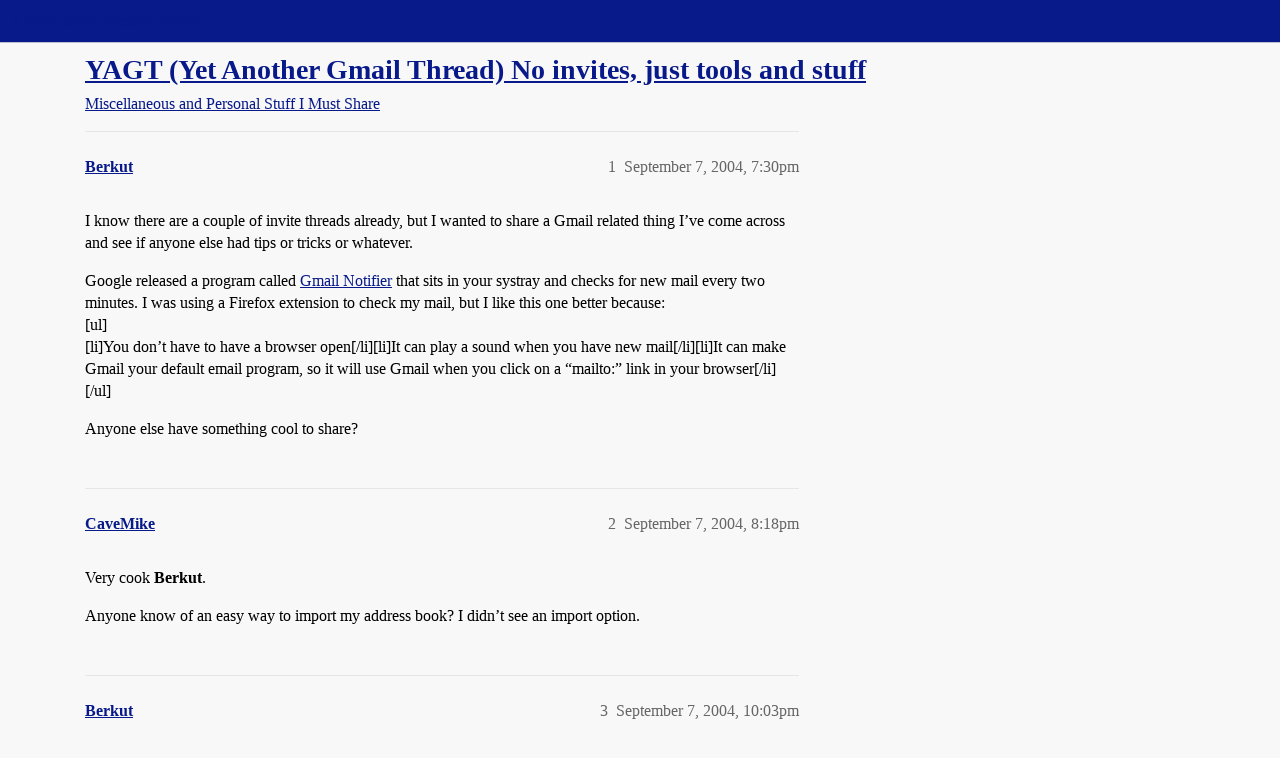

--- FILE ---
content_type: text/html; charset=utf-8
request_url: https://boards.straightdope.com/t/yagt-yet-another-gmail-thread-no-invites-just-tools-and-stuff/263523
body_size: 5080
content:
<!DOCTYPE html>
<html lang="en">
  <head>
    <meta charset="utf-8">
    <title>YAGT (Yet Another Gmail Thread) No invites, just tools and stuff - Miscellaneous and Personal Stuff I Must Share - Straight Dope Message Board</title>
    <meta name="description" content="I know there are a couple of invite threads already, but I wanted to share a Gmail related thing I’ve come across and see if anyone else had tips or tricks or whatever. 
Google released a program called Gmail Notifier th&amp;hellip;">
    <meta name="generator" content="Discourse 2026.1.0-latest - https://github.com/discourse/discourse version e47c03d223945e2c161e14ba0974f45114ae4ef5">
<link rel="icon" type="image/png" href="https://global.discourse-cdn.com/straightdope/optimized/2X/e/e489c3b7d8fce19c4b355dd4fc3f88cc39c34b87_2_32x32.png">
<link rel="apple-touch-icon" type="image/png" href="https://global.discourse-cdn.com/straightdope/optimized/2X/e/e489c3b7d8fce19c4b355dd4fc3f88cc39c34b87_2_180x180.png">
<meta name="theme-color" media="all" content="#081a8a">

<meta name="color-scheme" content="light">

<meta name="viewport" content="width=device-width, initial-scale=1.0, minimum-scale=1.0, viewport-fit=cover">
<link rel="canonical" href="https://boards.straightdope.com/t/yagt-yet-another-gmail-thread-no-invites-just-tools-and-stuff/263523" />


<link rel="search" type="application/opensearchdescription+xml" href="https://boards.straightdope.com/opensearch.xml" title="Straight Dope Message Board Search">

    
    <link href="https://sea3.discourse-cdn.com/straightdope/stylesheets/color_definitions_straightdope_10_15_c49d2bf3ceea5185f1cec168c915974346b9e312.css?__ws=boards.straightdope.com" media="all" rel="stylesheet" class="light-scheme" data-scheme-id="10"/>

<link href="https://sea3.discourse-cdn.com/straightdope/stylesheets/common_20945ac51bc27d898b7b807533fcd1cb3496a3cf.css?__ws=boards.straightdope.com" media="all" rel="stylesheet" data-target="common"  />

  <link href="https://sea3.discourse-cdn.com/straightdope/stylesheets/mobile_20945ac51bc27d898b7b807533fcd1cb3496a3cf.css?__ws=boards.straightdope.com" media="(max-width: 39.99999rem)" rel="stylesheet" data-target="mobile"  />
  <link href="https://sea3.discourse-cdn.com/straightdope/stylesheets/desktop_20945ac51bc27d898b7b807533fcd1cb3496a3cf.css?__ws=boards.straightdope.com" media="(min-width: 40rem)" rel="stylesheet" data-target="desktop"  />



    <link href="https://sea3.discourse-cdn.com/straightdope/stylesheets/checklist_20945ac51bc27d898b7b807533fcd1cb3496a3cf.css?__ws=boards.straightdope.com" media="all" rel="stylesheet" data-target="checklist"  />
    <link href="https://sea3.discourse-cdn.com/straightdope/stylesheets/discourse-adplugin_20945ac51bc27d898b7b807533fcd1cb3496a3cf.css?__ws=boards.straightdope.com" media="all" rel="stylesheet" data-target="discourse-adplugin"  />
    <link href="https://sea3.discourse-cdn.com/straightdope/stylesheets/discourse-ai_20945ac51bc27d898b7b807533fcd1cb3496a3cf.css?__ws=boards.straightdope.com" media="all" rel="stylesheet" data-target="discourse-ai"  />
    <link href="https://sea3.discourse-cdn.com/straightdope/stylesheets/discourse-akismet_20945ac51bc27d898b7b807533fcd1cb3496a3cf.css?__ws=boards.straightdope.com" media="all" rel="stylesheet" data-target="discourse-akismet"  />
    <link href="https://sea3.discourse-cdn.com/straightdope/stylesheets/discourse-cakeday_20945ac51bc27d898b7b807533fcd1cb3496a3cf.css?__ws=boards.straightdope.com" media="all" rel="stylesheet" data-target="discourse-cakeday"  />
    <link href="https://sea3.discourse-cdn.com/straightdope/stylesheets/discourse-data-explorer_20945ac51bc27d898b7b807533fcd1cb3496a3cf.css?__ws=boards.straightdope.com" media="all" rel="stylesheet" data-target="discourse-data-explorer"  />
    <link href="https://sea3.discourse-cdn.com/straightdope/stylesheets/discourse-details_20945ac51bc27d898b7b807533fcd1cb3496a3cf.css?__ws=boards.straightdope.com" media="all" rel="stylesheet" data-target="discourse-details"  />
    <link href="https://sea3.discourse-cdn.com/straightdope/stylesheets/discourse-github_20945ac51bc27d898b7b807533fcd1cb3496a3cf.css?__ws=boards.straightdope.com" media="all" rel="stylesheet" data-target="discourse-github"  />
    <link href="https://sea3.discourse-cdn.com/straightdope/stylesheets/discourse-lazy-videos_20945ac51bc27d898b7b807533fcd1cb3496a3cf.css?__ws=boards.straightdope.com" media="all" rel="stylesheet" data-target="discourse-lazy-videos"  />
    <link href="https://sea3.discourse-cdn.com/straightdope/stylesheets/discourse-local-dates_20945ac51bc27d898b7b807533fcd1cb3496a3cf.css?__ws=boards.straightdope.com" media="all" rel="stylesheet" data-target="discourse-local-dates"  />
    <link href="https://sea3.discourse-cdn.com/straightdope/stylesheets/discourse-math_20945ac51bc27d898b7b807533fcd1cb3496a3cf.css?__ws=boards.straightdope.com" media="all" rel="stylesheet" data-target="discourse-math"  />
    <link href="https://sea3.discourse-cdn.com/straightdope/stylesheets/discourse-narrative-bot_20945ac51bc27d898b7b807533fcd1cb3496a3cf.css?__ws=boards.straightdope.com" media="all" rel="stylesheet" data-target="discourse-narrative-bot"  />
    <link href="https://sea3.discourse-cdn.com/straightdope/stylesheets/discourse-policy_20945ac51bc27d898b7b807533fcd1cb3496a3cf.css?__ws=boards.straightdope.com" media="all" rel="stylesheet" data-target="discourse-policy"  />
    <link href="https://sea3.discourse-cdn.com/straightdope/stylesheets/discourse-presence_20945ac51bc27d898b7b807533fcd1cb3496a3cf.css?__ws=boards.straightdope.com" media="all" rel="stylesheet" data-target="discourse-presence"  />
    <link href="https://sea3.discourse-cdn.com/straightdope/stylesheets/discourse-solved_20945ac51bc27d898b7b807533fcd1cb3496a3cf.css?__ws=boards.straightdope.com" media="all" rel="stylesheet" data-target="discourse-solved"  />
    <link href="https://sea3.discourse-cdn.com/straightdope/stylesheets/discourse-templates_20945ac51bc27d898b7b807533fcd1cb3496a3cf.css?__ws=boards.straightdope.com" media="all" rel="stylesheet" data-target="discourse-templates"  />
    <link href="https://sea3.discourse-cdn.com/straightdope/stylesheets/discourse-tooltips_20945ac51bc27d898b7b807533fcd1cb3496a3cf.css?__ws=boards.straightdope.com" media="all" rel="stylesheet" data-target="discourse-tooltips"  />
    <link href="https://sea3.discourse-cdn.com/straightdope/stylesheets/discourse-topic-voting_20945ac51bc27d898b7b807533fcd1cb3496a3cf.css?__ws=boards.straightdope.com" media="all" rel="stylesheet" data-target="discourse-topic-voting"  />
    <link href="https://sea3.discourse-cdn.com/straightdope/stylesheets/discourse-user-notes_20945ac51bc27d898b7b807533fcd1cb3496a3cf.css?__ws=boards.straightdope.com" media="all" rel="stylesheet" data-target="discourse-user-notes"  />
    <link href="https://sea3.discourse-cdn.com/straightdope/stylesheets/footnote_20945ac51bc27d898b7b807533fcd1cb3496a3cf.css?__ws=boards.straightdope.com" media="all" rel="stylesheet" data-target="footnote"  />
    <link href="https://sea3.discourse-cdn.com/straightdope/stylesheets/hosted-site_20945ac51bc27d898b7b807533fcd1cb3496a3cf.css?__ws=boards.straightdope.com" media="all" rel="stylesheet" data-target="hosted-site"  />
    <link href="https://sea3.discourse-cdn.com/straightdope/stylesheets/poll_20945ac51bc27d898b7b807533fcd1cb3496a3cf.css?__ws=boards.straightdope.com" media="all" rel="stylesheet" data-target="poll"  />
    <link href="https://sea3.discourse-cdn.com/straightdope/stylesheets/spoiler-alert_20945ac51bc27d898b7b807533fcd1cb3496a3cf.css?__ws=boards.straightdope.com" media="all" rel="stylesheet" data-target="spoiler-alert"  />
    <link href="https://sea3.discourse-cdn.com/straightdope/stylesheets/discourse-ai_mobile_20945ac51bc27d898b7b807533fcd1cb3496a3cf.css?__ws=boards.straightdope.com" media="(max-width: 39.99999rem)" rel="stylesheet" data-target="discourse-ai_mobile"  />
    <link href="https://sea3.discourse-cdn.com/straightdope/stylesheets/discourse-solved_mobile_20945ac51bc27d898b7b807533fcd1cb3496a3cf.css?__ws=boards.straightdope.com" media="(max-width: 39.99999rem)" rel="stylesheet" data-target="discourse-solved_mobile"  />
    <link href="https://sea3.discourse-cdn.com/straightdope/stylesheets/discourse-topic-voting_mobile_20945ac51bc27d898b7b807533fcd1cb3496a3cf.css?__ws=boards.straightdope.com" media="(max-width: 39.99999rem)" rel="stylesheet" data-target="discourse-topic-voting_mobile"  />
    <link href="https://sea3.discourse-cdn.com/straightdope/stylesheets/discourse-ai_desktop_20945ac51bc27d898b7b807533fcd1cb3496a3cf.css?__ws=boards.straightdope.com" media="(min-width: 40rem)" rel="stylesheet" data-target="discourse-ai_desktop"  />
    <link href="https://sea3.discourse-cdn.com/straightdope/stylesheets/discourse-topic-voting_desktop_20945ac51bc27d898b7b807533fcd1cb3496a3cf.css?__ws=boards.straightdope.com" media="(min-width: 40rem)" rel="stylesheet" data-target="discourse-topic-voting_desktop"  />
    <link href="https://sea3.discourse-cdn.com/straightdope/stylesheets/poll_desktop_20945ac51bc27d898b7b807533fcd1cb3496a3cf.css?__ws=boards.straightdope.com" media="(min-width: 40rem)" rel="stylesheet" data-target="poll_desktop"  />

  <link href="https://sea3.discourse-cdn.com/straightdope/stylesheets/common_theme_26_cc3f215ef031f39f52bf546aada6a4938115df9b.css?__ws=boards.straightdope.com" media="all" rel="stylesheet" data-target="common_theme" data-theme-id="26" data-theme-name="custom ads"/>
<link href="https://sea3.discourse-cdn.com/straightdope/stylesheets/common_theme_9_f59defbe2ec1e0c22a3d735c5c1230ee7b5e81b3.css?__ws=boards.straightdope.com" media="all" rel="stylesheet" data-target="common_theme" data-theme-id="9" data-theme-name="custom header links"/>
<link href="https://sea3.discourse-cdn.com/straightdope/stylesheets/common_theme_11_08c9c2a4042b1c5c4425557b2f8924fee216a09c.css?__ws=boards.straightdope.com" media="all" rel="stylesheet" data-target="common_theme" data-theme-id="11" data-theme-name="easy footer"/>
<link href="https://sea3.discourse-cdn.com/straightdope/stylesheets/common_theme_24_85d675762c32bc407bab747f732e48f74a4f3fb3.css?__ws=boards.straightdope.com" media="all" rel="stylesheet" data-target="common_theme" data-theme-id="24" data-theme-name="icon header links"/>
<link href="https://sea3.discourse-cdn.com/straightdope/stylesheets/common_theme_15_392025d12bfe647aa239b94c2b4eea00f310e265.css?__ws=boards.straightdope.com" media="all" rel="stylesheet" data-target="common_theme" data-theme-id="15" data-theme-name="straight dope light"/>
<link href="https://sea3.discourse-cdn.com/straightdope/stylesheets/common_theme_20_2602e30a8c058ae3ede013e880f3b29bfe536866.css?__ws=boards.straightdope.com" media="all" rel="stylesheet" data-target="common_theme" data-theme-id="20" data-theme-name="hide flagging options"/>
    
    <link href="https://sea3.discourse-cdn.com/straightdope/stylesheets/desktop_theme_15_8305076ea3945e06606a88edb82667811ae97564.css?__ws=boards.straightdope.com" media="(min-width: 40rem)" rel="stylesheet" data-target="desktop_theme" data-theme-id="15" data-theme-name="straight dope light"/>

    
<!-- Google Tag Manager -->
<script defer="" src="https://sea3.discourse-cdn.com/straightdope/theme-javascripts/8898f2da089803c5a8a0d5664058b30b6d4944b3.js?__ws=boards.straightdope.com" data-theme-id="12" nonce="igSKYJXHPpkb2A6xqjnjnyNaD"></script>
<!-- End Google Tag Manager -—>
</head>-->
<!-- This is utilized for the custom ads component -->
<script defer="" data-domain="boards.straightdope.com" src="https://www.discourse.org/js/script.outbound-links.tagged-events.js" nonce="igSKYJXHPpkb2A6xqjnjnyNaD"></script>
    <meta id="data-ga-universal-analytics" data-tracking-code="UA-52083976-16" data-json="{&quot;cookieDomain&quot;:&quot;boards.straightdope.com&quot;}" data-auto-link-domains="">

  <script defer src="https://global.discourse-cdn.com/straightdope/assets/google-universal-analytics-v3-b3a99bbc.br.js" data-discourse-entrypoint="google-universal-analytics-v3" nonce="igSKYJXHPpkb2A6xqjnjnyNaD"></script>


        <link rel="alternate nofollow" type="application/rss+xml" title="RSS feed of &#39;YAGT (Yet Another Gmail Thread) No invites, just tools and stuff&#39;" href="https://boards.straightdope.com/t/yagt-yet-another-gmail-thread-no-invites-just-tools-and-stuff/263523.rss" />
    <meta property="og:site_name" content="Straight Dope Message Board" />
<meta property="og:type" content="website" />
<meta name="twitter:card" content="summary" />
<meta name="twitter:image" content="https://global.discourse-cdn.com/straightdope/original/2X/e/e489c3b7d8fce19c4b355dd4fc3f88cc39c34b87.png" />
<meta property="og:image" content="https://global.discourse-cdn.com/straightdope/original/2X/e/e489c3b7d8fce19c4b355dd4fc3f88cc39c34b87.png" />
<meta property="og:url" content="https://boards.straightdope.com/t/yagt-yet-another-gmail-thread-no-invites-just-tools-and-stuff/263523" />
<meta name="twitter:url" content="https://boards.straightdope.com/t/yagt-yet-another-gmail-thread-no-invites-just-tools-and-stuff/263523" />
<meta property="og:title" content="YAGT (Yet Another Gmail Thread) No invites, just tools and stuff" />
<meta name="twitter:title" content="YAGT (Yet Another Gmail Thread) No invites, just tools and stuff" />
<meta property="og:description" content="I know there are a couple of invite threads already, but I wanted to share a Gmail related thing I’ve come across and see if anyone else had tips or tricks or whatever.  Google released a program called Gmail Notifier that sits in your systray and checks for new mail every two minutes. I was using a Firefox extension to check my mail, but I like this one better because:  [ul]  [li]You don’t have to have a browser open[/li][li]It can play a sound when you have new mail[/li][li]It can make Gmail y..." />
<meta name="twitter:description" content="I know there are a couple of invite threads already, but I wanted to share a Gmail related thing I’ve come across and see if anyone else had tips or tricks or whatever.  Google released a program called Gmail Notifier that sits in your systray and checks for new mail every two minutes. I was using a Firefox extension to check my mail, but I like this one better because:  [ul]  [li]You don’t have to have a browser open[/li][li]It can play a sound when you have new mail[/li][li]It can make Gmail y..." />
<meta property="og:article:section" content="Miscellaneous and Personal Stuff I Must Share" />
<meta property="og:article:section:color" content="0088CC" />
<meta property="article:published_time" content="2004-09-07T19:30:48+00:00" />
<meta property="og:ignore_canonical" content="true" />


    
  </head>
  <body class="crawler ">
    
    <header>
  <a href="/">Straight Dope Message Board</a>
</header>

    <div id="main-outlet" class="wrap" role="main">
        <div id="topic-title">
    <h1>
      <a href="/t/yagt-yet-another-gmail-thread-no-invites-just-tools-and-stuff/263523">YAGT (Yet Another Gmail Thread) No invites, just tools and stuff</a>
    </h1>

      <div class="topic-category" itemscope itemtype="http://schema.org/BreadcrumbList">
          <span itemprop="itemListElement" itemscope itemtype="http://schema.org/ListItem">
            <a href="/c/miscellaneous-and-personal-stuff-i-must-share/10" class="badge-wrapper bullet" itemprop="item">
              <span class='badge-category-bg' style='background-color: #0088CC'></span>
              <span class='badge-category clear-badge'>
                <span class='category-name' itemprop='name'>Miscellaneous and Personal Stuff I Must Share</span>
              </span>
            </a>
            <meta itemprop="position" content="1" />
          </span>
      </div>

  </div>

  

    <div itemscope itemtype='http://schema.org/DiscussionForumPosting'>
      <meta itemprop='headline' content='YAGT (Yet Another Gmail Thread) No invites, just tools and stuff'>
      <link itemprop='url' href='https://boards.straightdope.com/t/yagt-yet-another-gmail-thread-no-invites-just-tools-and-stuff/263523'>
      <meta itemprop='datePublished' content='2004-09-07T19:30:48Z'>
        <meta itemprop='articleSection' content='Miscellaneous and Personal Stuff I Must Share'>
      <meta itemprop='keywords' content=''>
      <div itemprop='publisher' itemscope itemtype="http://schema.org/Organization">
        <meta itemprop='name' content='Straight Dope Message Board'>
          <div itemprop='logo' itemscope itemtype="http://schema.org/ImageObject">
            <meta itemprop='url' content='https://global.discourse-cdn.com/straightdope/original/2X/8/869bc1b860d43b6812f2b6372013429a49590e87.jpeg'>
          </div>
      </div>


          <div id='post_1'  class='topic-body crawler-post'>
            <div class='crawler-post-meta'>
              <span class="creator" itemprop="author" itemscope itemtype="http://schema.org/Person">
                <a itemprop="url" rel='nofollow' href='https://boards.straightdope.com/u/Berkut'><span itemprop='name'>Berkut</span></a>
                
              </span>

                <link itemprop="mainEntityOfPage" href="https://boards.straightdope.com/t/yagt-yet-another-gmail-thread-no-invites-just-tools-and-stuff/263523">


              <span class="crawler-post-infos">
                  <time  datetime='2004-09-07T19:30:48Z' class='post-time'>
                    September 7, 2004,  7:30pm
                  </time>
                  <meta itemprop='dateModified' content='2004-09-07T19:30:48Z'>
              <span itemprop='position'>1</span>
              </span>
            </div>
            <div class='post' itemprop='text'>
              <p>I know there are a couple of invite threads already, but I wanted to share a Gmail related thing I’ve come across and see if anyone else had tips or tricks or whatever.</p>
<p>Google released a program called <a href="http://toolbar.google.com/gmail-helper/" rel="nofollow noopener">Gmail Notifier</a> that sits in your systray and checks for new mail every two minutes. I was using a Firefox extension to check my mail, but I like this one better because:<br>
[ul]<br>
[li]You don’t have to have a browser open[/li][li]It can play a sound when you have new mail[/li][li]It can make Gmail your default email program, so it will use Gmail when you click on a “mailto:” link in your browser[/li][/ul]</p>
<p>Anyone else have something cool to share?</p>
            </div>

            <div itemprop="interactionStatistic" itemscope itemtype="http://schema.org/InteractionCounter">
              <meta itemprop="interactionType" content="http://schema.org/LikeAction"/>
              <meta itemprop="userInteractionCount" content="0" />
              <span class='post-likes'></span>
            </div>


            
          </div>
          <div id='post_2' itemprop='comment' itemscope itemtype='http://schema.org/Comment' class='topic-body crawler-post'>
            <div class='crawler-post-meta'>
              <span class="creator" itemprop="author" itemscope itemtype="http://schema.org/Person">
                <a itemprop="url" rel='nofollow' href='https://boards.straightdope.com/u/CaveMike'><span itemprop='name'>CaveMike</span></a>
                
              </span>



              <span class="crawler-post-infos">
                  <time itemprop='datePublished' datetime='2004-09-07T20:18:29Z' class='post-time'>
                    September 7, 2004,  8:18pm
                  </time>
                  <meta itemprop='dateModified' content='2004-09-07T20:18:29Z'>
              <span itemprop='position'>2</span>
              </span>
            </div>
            <div class='post' itemprop='text'>
              <p>Very cook <strong>Berkut</strong>.</p>
<p>Anyone know of an easy way to import my address book?  I didn’t see an import option.</p>
            </div>

            <div itemprop="interactionStatistic" itemscope itemtype="http://schema.org/InteractionCounter">
              <meta itemprop="interactionType" content="http://schema.org/LikeAction"/>
              <meta itemprop="userInteractionCount" content="0" />
              <span class='post-likes'></span>
            </div>


            
          </div>
          <div id='post_3' itemprop='comment' itemscope itemtype='http://schema.org/Comment' class='topic-body crawler-post'>
            <div class='crawler-post-meta'>
              <span class="creator" itemprop="author" itemscope itemtype="http://schema.org/Person">
                <a itemprop="url" rel='nofollow' href='https://boards.straightdope.com/u/Berkut'><span itemprop='name'>Berkut</span></a>
                
              </span>



              <span class="crawler-post-infos">
                  <time itemprop='datePublished' datetime='2004-09-07T22:03:16Z' class='post-time'>
                    September 7, 2004, 10:03pm
                  </time>
                  <meta itemprop='dateModified' content='2004-09-07T22:03:16Z'>
              <span itemprop='position'>3</span>
              </span>
            </div>
            <div class='post' itemprop='text'>
              <p>There is a link in the upper right hand corner of Gmail labeled “Contacts”, and in that window there is an import option. It appears to only import .csv files, so you will probably have to export your address book in that format first.</p>
            </div>

            <div itemprop="interactionStatistic" itemscope itemtype="http://schema.org/InteractionCounter">
              <meta itemprop="interactionType" content="http://schema.org/LikeAction"/>
              <meta itemprop="userInteractionCount" content="0" />
              <span class='post-likes'></span>
            </div>


            
          </div>
          <div id='post_4' itemprop='comment' itemscope itemtype='http://schema.org/Comment' class='topic-body crawler-post'>
            <div class='crawler-post-meta'>
              <span class="creator" itemprop="author" itemscope itemtype="http://schema.org/Person">
                <a itemprop="url" rel='nofollow' href='https://boards.straightdope.com/u/CaveMike'><span itemprop='name'>CaveMike</span></a>
                
              </span>



              <span class="crawler-post-infos">
                  <time itemprop='datePublished' datetime='2004-09-07T22:42:30Z' class='post-time'>
                    September 7, 2004, 10:42pm
                  </time>
                  <meta itemprop='dateModified' content='2004-09-07T22:42:30Z'>
              <span itemprop='position'>4</span>
              </span>
            </div>
            <div class='post' itemprop='text'>
              <p>Thanks again <strong>Berkut</strong>!</p>
            </div>

            <div itemprop="interactionStatistic" itemscope itemtype="http://schema.org/InteractionCounter">
              <meta itemprop="interactionType" content="http://schema.org/LikeAction"/>
              <meta itemprop="userInteractionCount" content="0" />
              <span class='post-likes'></span>
            </div>


            
          </div>
          <div id='post_5' itemprop='comment' itemscope itemtype='http://schema.org/Comment' class='topic-body crawler-post'>
            <div class='crawler-post-meta'>
              <span class="creator" itemprop="author" itemscope itemtype="http://schema.org/Person">
                <a itemprop="url" rel='nofollow' href='https://boards.straightdope.com/u/Revtim'><span itemprop='name'>Revtim</span></a>
                
              </span>



              <span class="crawler-post-infos">
                  <time itemprop='datePublished' datetime='2004-09-08T02:07:56Z' class='post-time'>
                    September 8, 2004,  2:07am
                  </time>
                  <meta itemprop='dateModified' content='2004-09-08T02:07:56Z'>
              <span itemprop='position'>5</span>
              </span>
            </div>
            <div class='post' itemprop='text'>
              <p><a href="http://richard.jones.name/google-hacks/gmail-filesystem/gmail-filesystem.html" class="onebox" target="_blank" rel="nofollow noopener">http://richard.jones.name/google-hacks/gmail-filesystem/gmail-filesystem.html</a></p>
<p>“GmailFS provides a mountable Linux filesystem which uses your Gmail account as its storage medium.”</p>
<p>I haven’t tried it, but it’s an interesting idea.</p>
            </div>

            <div itemprop="interactionStatistic" itemscope itemtype="http://schema.org/InteractionCounter">
              <meta itemprop="interactionType" content="http://schema.org/LikeAction"/>
              <meta itemprop="userInteractionCount" content="0" />
              <span class='post-likes'></span>
            </div>


            
          </div>
    </div>


    <div id="related-topics" class="more-topics__list " role="complementary" aria-labelledby="related-topics-title">
  <h3 id="related-topics-title" class="more-topics__list-title">
    Related topics
  </h3>
  <div class="topic-list-container" itemscope itemtype='http://schema.org/ItemList'>
    <meta itemprop='itemListOrder' content='http://schema.org/ItemListOrderDescending'>
    <table class='topic-list'>
      <thead>
        <tr>
          <th>Topic</th>
          <th></th>
          <th class="replies">Replies</th>
          <th class="views">Views</th>
          <th>Activity</th>
        </tr>
      </thead>
      <tbody>
          <tr class="topic-list-item" id="topic-list-item-439560">
            <td class="main-link" itemprop='itemListElement' itemscope itemtype='http://schema.org/ListItem'>
              <meta itemprop='position' content='1'>
              <span class="link-top-line">
                <a itemprop='url' href='https://boards.straightdope.com/t/how-to-get-gmail-icon-in-the-windows-taskbar/439560' class='title raw-link raw-topic-link'>How to get gmail icon in the Windows taskbar?</a>
              </span>
              <div class="link-bottom-line">
                  <a href='/c/factual-questions/9' class='badge-wrapper bullet'>
                    <span class='badge-category-bg' style='background-color: #0088CC'></span>
                    <span class='badge-category clear-badge'>
                      <span class='category-name'>Factual Questions</span>
                    </span>
                  </a>
                  <div class="discourse-tags">
                  </div>
              </div>
            </td>
            <td class="replies">
              <span class='posts' title='posts'>3</span>
            </td>
            <td class="views">
              <span class='views' title='views'>4001</span>
            </td>
            <td>
              February 28, 2008
            </td>
          </tr>
          <tr class="topic-list-item" id="topic-list-item-431589">
            <td class="main-link" itemprop='itemListElement' itemscope itemtype='http://schema.org/ListItem'>
              <meta itemprop='position' content='2'>
              <span class="link-top-line">
                <a itemprop='url' href='https://boards.straightdope.com/t/i-need-help-finding-a-firefox-thunderbird-extension-i-used-to-have/431589' class='title raw-link raw-topic-link'>I need help finding a Firefox/Thunderbird extension I used to have</a>
              </span>
              <div class="link-bottom-line">
                  <a href='/c/miscellaneous-and-personal-stuff-i-must-share/10' class='badge-wrapper bullet'>
                    <span class='badge-category-bg' style='background-color: #0088CC'></span>
                    <span class='badge-category clear-badge'>
                      <span class='category-name'>Miscellaneous and Personal Stuff I Must Share</span>
                    </span>
                  </a>
                  <div class="discourse-tags">
                  </div>
              </div>
            </td>
            <td class="replies">
              <span class='posts' title='posts'>2</span>
            </td>
            <td class="views">
              <span class='views' title='views'>764</span>
            </td>
            <td>
              December 29, 2007
            </td>
          </tr>
          <tr class="topic-list-item" id="topic-list-item-461119">
            <td class="main-link" itemprop='itemListElement' itemscope itemtype='http://schema.org/ListItem'>
              <meta itemprop='position' content='3'>
              <span class="link-top-line">
                <a itemprop='url' href='https://boards.straightdope.com/t/and-gmail-was-a-good-choice-why/461119' class='title raw-link raw-topic-link'>.... And Gmail was a good choice, why ?</a>
              </span>
              <div class="link-bottom-line">
                  <a href='/c/miscellaneous-and-personal-stuff-i-must-share/10' class='badge-wrapper bullet'>
                    <span class='badge-category-bg' style='background-color: #0088CC'></span>
                    <span class='badge-category clear-badge'>
                      <span class='category-name'>Miscellaneous and Personal Stuff I Must Share</span>
                    </span>
                  </a>
                  <div class="discourse-tags">
                  </div>
              </div>
            </td>
            <td class="replies">
              <span class='posts' title='posts'>25</span>
            </td>
            <td class="views">
              <span class='views' title='views'>2083</span>
            </td>
            <td>
              August 26, 2008
            </td>
          </tr>
          <tr class="topic-list-item" id="topic-list-item-381764">
            <td class="main-link" itemprop='itemListElement' itemscope itemtype='http://schema.org/ListItem'>
              <meta itemprop='position' content='4'>
              <span class="link-top-line">
                <a itemprop='url' href='https://boards.straightdope.com/t/is-there-a-way-to-safely-convert-my-default/381764' class='title raw-link raw-topic-link'>Is there a way to safely convert my default</a>
              </span>
              <div class="link-bottom-line">
                  <a href='/c/factual-questions/9' class='badge-wrapper bullet'>
                    <span class='badge-category-bg' style='background-color: #0088CC'></span>
                    <span class='badge-category clear-badge'>
                      <span class='category-name'>Factual Questions</span>
                    </span>
                  </a>
                  <div class="discourse-tags">
                  </div>
              </div>
            </td>
            <td class="replies">
              <span class='posts' title='posts'>18</span>
            </td>
            <td class="views">
              <span class='views' title='views'>1040</span>
            </td>
            <td>
              November 26, 2006
            </td>
          </tr>
          <tr class="topic-list-item" id="topic-list-item-262712">
            <td class="main-link" itemprop='itemListElement' itemscope itemtype='http://schema.org/ListItem'>
              <meta itemprop='position' content='5'>
              <span class="link-top-line">
                <a itemprop='url' href='https://boards.straightdope.com/t/have-you-submitted-a-suggestion-for-improving-gmail/262712' class='title raw-link raw-topic-link'>Have you submitted a suggestion for improving Gmail?</a>
              </span>
              <div class="link-bottom-line">
                  <a href='/c/in-my-humble-opinion/14' class='badge-wrapper bullet'>
                    <span class='badge-category-bg' style='background-color: #0088CC'></span>
                    <span class='badge-category clear-badge'>
                      <span class='category-name'>In My Humble Opinion</span>
                    </span>
                  </a>
                  <div class="discourse-tags">
                  </div>
              </div>
            </td>
            <td class="replies">
              <span class='posts' title='posts'>8</span>
            </td>
            <td class="views">
              <span class='views' title='views'>929</span>
            </td>
            <td>
              September 3, 2004
            </td>
          </tr>
      </tbody>
    </table>
  </div>
</div>





    </div>
    <footer class="container wrap">
  <nav class='crawler-nav'>
    <ul>
      <li itemscope itemtype='http://schema.org/SiteNavigationElement'>
        <span itemprop='name'>
          <a href='/' itemprop="url">Home </a>
        </span>
      </li>
      <li itemscope itemtype='http://schema.org/SiteNavigationElement'>
        <span itemprop='name'>
          <a href='/categories' itemprop="url">Categories </a>
        </span>
      </li>
      <li itemscope itemtype='http://schema.org/SiteNavigationElement'>
        <span itemprop='name'>
          <a href='/guidelines' itemprop="url">Guidelines </a>
        </span>
      </li>
        <li itemscope itemtype='http://schema.org/SiteNavigationElement'>
          <span itemprop='name'>
            <a href='/tos' itemprop="url">Terms of Service </a>
          </span>
        </li>
        <li itemscope itemtype='http://schema.org/SiteNavigationElement'>
          <span itemprop='name'>
            <a href='/privacy' itemprop="url">Privacy Policy </a>
          </span>
        </li>
    </ul>
  </nav>
  <p class='powered-by-link'>Powered by <a href="https://www.discourse.org">Discourse</a>, best viewed with JavaScript enabled</p>
</footer>

    
    
<!-- Google Tag Manager (noscript) -->
<noscript><iframe src="https://www.googletagmanager.com/ns.html?id=GTM-MMT5W69" height="0" width="0" style="display:none;visibility:hidden"></iframe></noscript>
<!-- End Google Tag Manager (noscript) -->

  </body>
  
</html>


--- FILE ---
content_type: text/css
request_url: https://sea3.discourse-cdn.com/straightdope/stylesheets/discourse-ai_20945ac51bc27d898b7b807533fcd1cb3496a3cf.css?__ws=boards.straightdope.com
body_size: 12722
content:
@keyframes flashing{0%,100%{opacity:0}50%{opacity:1}}.streamable-content.streaming .cooked p:last-child::after{content:"●";font-family:"Söhne Circle",system-ui,-apple-system,"Segoe UI",Roboto,Ubuntu,Cantarell,"Noto Sans",sans-serif;line-height:normal;margin-left:.25rem;vertical-align:baseline;animation:flashing 1.5s 3s infinite;display:inline-block;font-size:1rem;color:var(--tertiary-medium)}details.ai-thinking.in-progress:not([open])>summary::after{content:"";display:inline-block;inline-size:1.45em;block-size:.35em;margin-inline-start:.35em;vertical-align:baseline;position:relative;top:.08em;opacity:.85;background:radial-gradient(circle, currentcolor 60%, transparent 61%) 0% 100%/.25em .25em no-repeat,radial-gradient(circle, currentcolor 60%, transparent 61%) 50% 100%/.25em .25em no-repeat,radial-gradient(circle, currentcolor 60%, transparent 61%) 100% 100%/.25em .25em no-repeat;animation:ai-thinking-dot-flash 2.8s infinite ease-in-out}@keyframes ai-thinking-dot-flash{0%,12%,100%{background:radial-gradient(circle, color-mix(in srgb, currentcolor 25%, transparent) 60%, transparent 61%) 0% 100%/.25em .25em no-repeat,radial-gradient(circle, color-mix(in srgb, currentcolor 25%, transparent) 60%, transparent 61%) 50% 100%/.25em .25em no-repeat,radial-gradient(circle, color-mix(in srgb, currentcolor 25%, transparent) 60%, transparent 61%) 100% 100%/.25em .25em no-repeat}20%,32%{background:radial-gradient(circle, currentcolor 60%, transparent 61%) 0% 100%/.25em .25em no-repeat,radial-gradient(circle, color-mix(in srgb, currentcolor 25%, transparent) 60%, transparent 61%) 50% 100%/.25em .25em no-repeat,radial-gradient(circle, color-mix(in srgb, currentcolor 25%, transparent) 60%, transparent 61%) 100% 100%/.25em .25em no-repeat}40%,52%{background:radial-gradient(circle, color-mix(in srgb, currentcolor 25%, transparent) 60%, transparent 61%) 0% 100%/.25em .25em no-repeat,radial-gradient(circle, currentcolor 60%, transparent 61%) 50% 100%/.25em .25em no-repeat,radial-gradient(circle, color-mix(in srgb, currentcolor 25%, transparent) 60%, transparent 61%) 100% 100%/.25em .25em no-repeat}60%,72%{background:radial-gradient(circle, color-mix(in srgb, currentcolor 25%, transparent) 60%, transparent 61%) 0% 100%/.25em .25em no-repeat,radial-gradient(circle, color-mix(in srgb, currentcolor 25%, transparent) 60%, transparent 61%) 50% 100%/.25em .25em no-repeat,radial-gradient(circle, currentcolor 60%, transparent 61%) 100% 100%/.25em .25em no-repeat}80%,92%{background:radial-gradient(circle, color-mix(in srgb, currentcolor 25%, transparent) 60%, transparent 61%) 0% 100%/.25em .25em no-repeat,radial-gradient(circle, color-mix(in srgb, currentcolor 25%, transparent) 60%, transparent 61%) 50% 100%/.25em .25em no-repeat,radial-gradient(circle, color-mix(in srgb, currentcolor 25%, transparent) 60%, transparent 61%) 100% 100%/.25em .25em no-repeat}}article.streaming .cooked .progress-dot::after{content:"●";font-family:"Söhne Circle",system-ui,-apple-system,"Segoe UI",Roboto,Ubuntu,Cantarell,"Noto Sans",sans-serif;line-height:normal;margin-left:.25rem;vertical-align:baseline;animation:flashing 1.5s 3s infinite;display:inline-block;font-size:1rem;color:var(--tertiary-medium)}article.streaming .cooked>.progress-dot:only-child::after{animation:flashing 1.5s infinite}@keyframes ai-indicator-wave{0%,60%,100%{transform:initial}30%{transform:translateY(-0.2em)}}.ai-indicator-wave{flex:0 0 auto;display:inline-flex}.ai-indicator-wave__dot{display:inline-block}@media(prefers-reduced-motion: no-preference){.ai-indicator-wave__dot{animation:ai-indicator-wave 1.8s linear infinite}}.ai-indicator-wave__dot:nth-child(2){animation-delay:-1.6s}.ai-indicator-wave__dot:nth-child(3){animation-delay:-1.4s}@keyframes mark-blink{0%,100%{border-color:rgba(0,0,0,0)}50%{border-color:var(--highlight-high)}}@keyframes fade-in-highlight{from{opacity:.5}to{opacity:1}}mark.highlight{background-color:var(--highlight-high);animation:fade-in-highlight .5s ease-in-out forwards}.composer-ai-helper-modal__suggestion.thinking mark.highlight{animation:mark-blink 1s step-start 0s infinite;animation-name:mark-blink}.composer-ai-helper-modal__loading.inline-diff{white-space:pre-wrap}.composer-ai-helper-modal__suggestion.inline-diff{white-space:pre-wrap}.composer-ai-helper-modal__suggestion.inline-diff del:last-child{text-decoration:none;background-color:rgba(0,0,0,0);color:var(--primary-low-mid)}.composer-ai-helper-modal__suggestion.inline-diff .diff-inner{display:inline}.ai-blinking-animation{list-style:none;display:flex;flex-wrap:wrap;padding:0;margin:0}.ai-blinking-animation__list-item{background:var(--primary-300);border-radius:var(--d-border-radius);margin-right:8px;margin-bottom:8px;height:1em;opacity:0;display:block}.ai-blinking-animation__list-item:nth-child(1){width:10%}.ai-blinking-animation__list-item:nth-child(2){width:12%}.ai-blinking-animation__list-item:nth-child(3){width:18%}.ai-blinking-animation__list-item:nth-child(4){width:14%}.ai-blinking-animation__list-item:nth-child(5){width:18%}.ai-blinking-animation__list-item:nth-child(6){width:14%}.ai-blinking-animation__list-item:nth-child(7){width:22%}.ai-blinking-animation__list-item:nth-child(8){width:5%}.ai-blinking-animation__list-item:nth-child(9){width:25%}.ai-blinking-animation__list-item:nth-child(10){width:14%}.ai-blinking-animation__list-item:nth-child(11){width:18%}.ai-blinking-animation__list-item:nth-child(12){width:12%}.ai-blinking-animation__list-item:nth-child(13){width:22%}.ai-blinking-animation__list-item:nth-child(14){width:18%}.ai-blinking-animation__list-item:nth-child(15){width:13%}.ai-blinking-animation__list-item:nth-child(16){width:22%}.ai-blinking-animation__list-item:nth-child(17){width:19%}.ai-blinking-animation__list-item:nth-child(18){width:13%}.ai-blinking-animation__list-item:nth-child(19){width:22%}.ai-blinking-animation__list-item:nth-child(20){width:25%}.ai-blinking-animation__list-item.is-shown{opacity:1}.ai-blinking-animation__list-item.show{animation:appear .5s cubic-bezier(0.445, 0.05, 0.55, 0.95) 0s forwards}@media(prefers-reduced-motion){.ai-blinking-animation__list-item.show{animation-duration:0s}}@media(prefers-reduced-motion: no-preference){.ai-blinking-animation__list-item.blink{animation:blink .5s cubic-bezier(0.55, 0.085, 0.68, 0.53) both}}@keyframes appear{0%{opacity:0}100%{opacity:1}}@keyframes blink{0%{opacity:1}50%{opacity:.5}100%{opacity:1}}.user-preferences .ai-user-preferences legend{margin-bottom:1rem}.user-preferences .ai-user-preferences .control-group{margin-bottom:0}.user-preferences .ai-user-preferences .save-button{margin-top:2rem}.ai-features-list{margin-block:2rem;display:flex;flex-direction:column;gap:3rem}.ai-module__header{border-bottom:1px solid var(--primary-low);padding-bottom:var(--space-2)}.ai-module__module-title{display:flex;justify-content:space-between}.ai-feature-cards{gap:var(--space-4)}.ai-feature-card{background:var(--secondary);border:1px solid var(--primary-low);border-radius:var(--d-border-radius);display:flex;flex-direction:column}.ai-feature-card.admin-section-landing-item{margin:0}.ai-feature-card__feature-name{margin-bottom:var(--space-2)}.ai-feature-card__label{margin:var(--space-1) var(--space-1) 0 0}.ai-feature-card__llm,.ai-feature-card__persona,.ai-feature-card__groups{font-size:var(--font-down-1-rem);display:flex;align-items:baseline;flex-flow:row wrap;color:var(--primary-high)}.ai-feature-card__persona{overflow:hidden;white-space:nowrap;text-overflow:ellipsis}.ai-feature-card__persona-link,.ai-feature-card__llm-link{padding:0;margin-right:var(--space-1);overflow:hidden;min-height:1.5em;overflow:hidden;white-space:nowrap;text-overflow:ellipsis}.ai-feature-card__groups{display:flex;flex-flow:row wrap;gap:var(--space-1)}.ai-feature-card__item-groups{list-style:none;display:flex;flex-flow:row wrap;gap:var(--space-1);margin:0}.ai-feature-card__item-groups li{font-size:var(--font-down-1);border-radius:var(--d-border-radius);background:var(--primary-very-low);border:1px solid var(--primary-low);padding:1px 3px}.ai-feature-editor__header{border-bottom:1px solid var(--primary-low)}.ai-feature-editor .setting{margin-block:1.5rem}.ai-feature-editor .setting-label{font-size:var(--font-down-1-rem);color:var(--primary-high)}.ai-feature-editor .setting-label a[title="View change history"],.ai-feature-editor .setting-label .history-icon{display:none}.ai-feature-editor .setting-value .desc{font-size:var(--font-down-1-rem);color:var(--primary-high-or-secondary-low)}.ai-feature-editor .setting-controls,.ai-feature-editor .setting-controls__undo{font-size:var(--font-down-1-rem);margin-top:var(--space-2)}.ai-features__controls{display:flex;gap:var(--space-2)}.ai-features__controls .filter-input-container{flex:6 1 auto}.ai-features__controls .d-select{flex:1 1 auto;max-width:10em}.ai-features__no-results{display:flex;flex-direction:column;text-align:center;justify-content:center;padding:var(--space-6);gap:var(--space-2)}.ai-features__no-results h3{font-weight:normal}.ai-features__no-results .btn{align-self:center}.ai-expanded-list__toggle-button{padding:0}.ai-configure-default-llm{display:flex;align-items:center;gap:var(--space-2);background:var(--primary-very-low);padding:1rem;margin-block:1rem;border-radius:var(--d-border-radius)}.ai-configure-default-llm__header{flex:3}.ai-configure-default-llm__setting{flex:2;display:flex;gap:var(--space-2);align-items:center;justify-content:center}.ai-configure-default-llm__setting .setting-controls__undo{display:none}.ai-configure-default-llm h3{color:var(--primary);font-size:var(--font-0);margin-bottom:0}.ai-configure-default-llm p{margin-top:0;font-size:var(--font-down-1);color:var(--primary-high-or-secondary-low)}.ai-configure-default-llm .select-kit,.ai-configure-default-llm .btn{font-size:var(--font-down-1)}.ai-configure-default-llm .setting-label,.ai-configure-default-llm .desc{display:none}.ai-feature-editor .form-kit__container-optional{display:none}.ai-translations{--chart-progress-color: var(--tertiary);--chart-remaining-color: var(--tertiary-low);--chart-text-color: var(--primary);--chart-label-color: var(--secondary)}.ai-translations__charts{margin-top:2em}.ai-translations__locale-input-row{display:flex;align-items:center;gap:.5em}.ai-translations__locale-input-row .multi-select{flex:1}.ai-translations__locale-input-row .setting-controls{float:none}.ai-translations .settings .setting{padding:.5em}.ai-translations .settings .setting .setting-label,.ai-translations .settings .setting .setting-value{float:none;width:auto;margin-right:0}.composer-ai-helper-modal .inline-diff{font-family:var(--d-font-family--monospace);font-variant-ligatures:none}.composer-ai-helper-modal .text-preview ins,.composer-ai-helper-modal .inline-diff ins{background-color:var(--success-low);text-decoration:none}.composer-ai-helper-modal .text-preview del,.composer-ai-helper-modal .inline-diff del{background-color:var(--danger-low);text-decoration:line-through}.composer-ai-helper-modal .text-preview mark,.composer-ai-helper-modal .inline-diff mark{background-color:var(--highlight-low);border-bottom:2px solid var(--highlight-high)}.composer-ai-helper-modal .text-preview mark ins,.composer-ai-helper-modal .text-preview mark del,.composer-ai-helper-modal .inline-diff mark ins,.composer-ai-helper-modal .inline-diff mark del{background:rgba(0,0,0,0);text-decoration:none}.composer-ai-helper-modal .text-preview .same-word,.composer-ai-helper-modal .inline-diff .same-word{color:var(--primary)}.composer-ai-helper-modal .text-preview .ghost,.composer-ai-helper-modal .inline-diff .ghost{color:var(--primary-low-mid)}.composer-ai-helper-modal .text-preview .preview-area,.composer-ai-helper-modal .inline-diff .preview-area{height:200px}@keyframes fadeOpacity{0%{opacity:1}100%{opacity:.5}}.composer-ai-helper-modal__loading{animation:fadeOpacity 1.5s infinite alternate}.composer-ai-helper-modal__old-value{white-space:pre-wrap;border-left:2px solid var(--danger);padding-left:1rem;color:var(--danger);margin-bottom:1rem}.composer-ai-helper-modal__new-value{border-left:2px solid var(--success);padding-left:1rem;color:var(--success)}.composer-ai-helper-modal .d-modal__footer .regenerate{margin-left:auto}.topic-above-suggested-outlet.related-topics{margin:4.5em 0 1em}.ai-composer-helper-menu{max-width:25rem;list-style:none}.ai-composer-helper-menu ul{margin:0;list-style:none}.ai-custom-prompt{display:flex;gap:.25rem;padding:.75em 1rem}.ai-custom-prompt__input[type=text]{border-color:var(--primary-400);margin-bottom:0}.ai-custom-prompt__input[type=text]::placeholder{color:var(--primary-medium)}.ai-helper-loading{display:flex;padding:.5rem;gap:1rem;justify-content:flex-start;align-items:center}.ai-helper-loading .dot-falling{margin-inline:1rem;margin-left:1.5rem}.d-editor-input.loading{animation:loading-text 1.5s infinite linear}@keyframes loading-text{0%{color:var(--primary)}50%{color:var(--tertiary)}100%{color:var(--primary)}}.ai-helper-highlighted-selection{background-color:var(--highlight-low-or-medium)}.dot-falling{position:relative;left:-9999px;width:10px;height:10px;border-radius:5px;background-color:var(--tertiary);color:var(--tertiary);box-shadow:9999px 0 0 0 var(--tertiary);animation:dot-falling 1s infinite linear;animation-delay:.1s}.dot-falling::before,.dot-falling::after{content:"";display:inline-block;position:absolute;top:0}.dot-falling::before{width:10px;height:10px;border-radius:5px;background-color:var(--tertiary);color:var(--tertiary);animation:dot-falling-before 1s infinite linear;animation-delay:0s}.dot-falling::after{width:10px;height:10px;border-radius:5px;background-color:var(--tertiary);color:var(--tertiary);animation:dot-falling-after 1s infinite linear;animation-delay:.2s}@keyframes dot-falling{0%{box-shadow:9999px -15px 0 0 rgba(152,128,255,0)}25%,50%,75%{box-shadow:9999px 0 0 0 var(--tertiary)}100%{box-shadow:9999px 15px 0 0 rgba(152,128,255,0)}}@keyframes dot-falling-before{0%{box-shadow:9984px -15px 0 0 rgba(152,128,255,0)}25%,50%,75%{box-shadow:9984px 0 0 0 var(--tertiary)}100%{box-shadow:9984px 15px 0 0 rgba(152,128,255,0)}}@keyframes dot-falling-after{0%{box-shadow:10014px -15px 0 0 rgba(152,128,255,0)}25%,50%,75%{box-shadow:10014px 0 0 0 var(--tertiary)}100%{box-shadow:10014px 15px 0 0 rgba(152,128,255,0)}}.showing-ai-suggestions .title-input input:focus{z-index:1}.showing-ai-suggestions #edit-title{padding-right:2em}.showing-ai-suggestions .category-chooser .select-kit-header-wrapper{padding-right:1.5em}.showing-ai-suggestions .mini-tag-chooser .multi-select-header{padding-right:2em}.showing-ai-suggestions .select-kit.is-expanded{z-index:301}.showing-ai-suggestions .select-kit.is-expanded+button{z-index:301}.suggestion-button .d-icon-spinner{animation:spin 1s linear infinite}.edit-title__wrapper,.edit-category__wrapper,.edit-tags__wrapper{position:relative}.suggest-titles-button,.suggest-tags-button,.suggest-category-button{position:absolute;right:0;top:1px;z-index:300}#reply-control .suggest-titles-button,#reply-control .suggest-tags-button,#reply-control .suggest-category-button{z-index:701}#reply-control .composer-actions.is-expanded,#reply-control .composer-popup{z-index:702}#reply-control .with-category .showing-ai-suggestions .category-input{flex-wrap:nowrap;max-width:calc(50% - .2em)}#reply-control .with-category .showing-ai-suggestions .category-input .category-chooser{min-width:0;flex:1 1 auto}#reply-control .with-category:not(.with-tags) .showing-ai-suggestions .category-input{max-width:40%}#reply-control .with-tags .showing-ai-suggestions .tags-input{display:flex;max-width:calc(50% - .2em)}#reply-control .with-tags .showing-ai-suggestions .tags-input .mini-tag-chooser{min-width:0}#reply-control .showing-ai-suggestions #reply-title{padding-right:2em}.ai-suggestions-menu .btn{text-align:left}.ai-category-suggester-content .category-row{padding:.25em .5em;color:var(--primary-high)}.ai-category-suggester-content .category-row:hover{background:var(--d-hover)}.ai-category-suggester-content .topic-count{font-size:var(--font-down-2)}.ai-tag-suggester-content .tag-row .discourse-tag-count{margin-left:5px}.ai-tag-suggester-content .tag-row .d-button-label{display:none}.edit-topic-title .suggestion-button{margin:0;padding:.465rem}#topic-title .edit-topic-title.showing-ai-suggestions #edit-title{flex:1 1 90%}#topic-title .edit-topic-title.showing-ai-suggestions .suggest-titles-button{padding:.5rem}.suggest-tags-button+.ai-suggestions-menu{top:4.25rem}@keyframes spin{0%{transform:rotate(0deg)}100%{transform:rotate(359deg)}}.ai-post-helper__suggestion{display:flex;flex-direction:column}.ai-post-helper__suggestion h2{font-size:var(--font-0);border-bottom:1px solid var(--primary-low);padding-bottom:.5em}.ai-post-helper__suggestion p{margin:0}.ai-post-helper__suggestion__copy .d-icon-check{color:var(--success)}.ai-post-helper__suggestion__text{padding:.5rem}.ai-post-helper__suggestion__buttons{display:flex;align-items:center;gap:.5rem}.ai-post-helper__suggestion__buttons .btn{flex-grow:1;padding-inline:0}.ai-post-helper__fast-edit .fast-edit-container{padding:.75em 1rem}.choose-topic-modal .split-new-topic-form .control-group{display:flex;flex-flow:row wrap;align-items:center;gap:.25em;margin-bottom:1rem}.choose-topic-modal .split-new-topic-form .control-group label{flex:100%}.choose-topic-modal .split-new-topic-form .control-group input,.choose-topic-modal .split-new-topic-form .control-group .combo-box,.choose-topic-modal .split-new-topic-form .control-group .multi-select{flex:1;margin-bottom:0}.choose-topic-modal .split-new-topic-form .ai-split-topic-suggestion-button .d-icon-spinner{animation:spin 1s linear infinite}.ai-split-topic-suggestion__results{list-style:none;margin:0}.ai-split-topic-suggestion__results .btn{display:block;width:100%;text-align:left;background:none}.ai-split-topic-suggestion__results .btn:hover,.ai-split-topic-suggestion__results .btn:focus{background:var(--d-hover);color:var(--primary)}.ai-split-topic-suggestion__results li:not(:last-child){border-bottom:1px solid var(--primary-low)}.ai-split-topic-suggestion__results .ai-split-topic-suggestion__category-result{font-size:var(--font-0);padding:.5em 1rem}.ai-split-topic-suggestion__results .ai-split-topic-suggestion__category-result:hover,.ai-split-topic-suggestion__results .ai-split-topic-suggestion__category-result:focus{background:var(--d-hover);cursor:pointer}.ai-split-topic-suggestion__results .topic-count{font-size:var(--font-down-2);color:var(--primary-high)}.fk-d-menu[data-identifier=ai-split-topic-suggestion-menu]{z-index:1400}.ai-split-topic-loading-placeholder .d-icon-spinner{animation:spin 1s linear infinite}.ai-split-topic-loading-placeholder+.ai-split-topic-suggestion-button{display:none}.thumbnail-suggestions-modal .ai-thumbnail-suggestions{display:flex;flex-flow:row wrap;position:relative;gap:.5em}.thumbnail-suggestions-modal .ai-thumbnail-suggestions__item{flex:35%;position:relative}.thumbnail-suggestions-modal .ai-thumbnail-suggestions img{width:100%;height:auto}.thumbnail-suggestions-modal .ai-thumbnail-suggestions .btn{position:absolute;top:.5rem;left:.5rem}.thumbnail-suggestions-modal .regenerate{margin-left:auto}.image-wrapper .button-wrapper .generate-caption{background:var(--tertiary-low);color:var(--tertiary);box-shadow:var(--shadow-dropdown);position:absolute;white-space:nowrap;top:-2rem;left:.35rem;padding:.33em .75em;transition:all .25s ease}.discourse-no-touch .image-wrapper .button-wrapper .generate-caption{display:none}.image-wrapper .button-wrapper .generate-caption .d-icon{margin-right:.25rem}.image-wrapper .button-wrapper .generate-caption:active{box-shadow:none}.image-wrapper .button-wrapper .generate-caption:hover,.image-wrapper .button-wrapper .generate-caption:focus{background:var(--tertiary-400);color:var(--tertiary-hover);cursor:pointer}.image-wrapper .button-wrapper .generate-caption.disabled{pointer-events:none;cursor:not-allowed;opacity:.7}.discourse-no-touch .image-wrapper:hover .button-wrapper .generate-caption{display:block}.ai-caption-popup{--ai-caption-popup-min-width: 20rem;width:auto;right:unset;padding:1em;top:unset;bottom:0}.ai-caption-popup .loading-container{min-width:var(--ai-caption-popup-min-width)}.ai-caption-popup textarea{box-sizing:border-box;width:100%;max-width:40dvw;max-height:calc(100dvh - var(--header-offset) - 10em);min-height:3em;height:7em;min-width:var(--ai-caption-popup-min-width)}@media(max-width: 47.999rem){.ai-caption-popup textarea{width:100%;max-width:unset;min-width:unset}}.ai-caption-popup .actions{display:flex;align-items:center;gap:.5rem}.ai-caption-popup .actions .credits{font-size:var(--font-down-1);margin-left:auto;color:var(--tertiary)}@media screen and (max-width: 675px){.desktop-view .ai-caption-popup .actions .credits span{display:none}}.ai-caption-popup .spinner{border-color:var(--tertiary-600);border-right-color:var(--tertiary)}.ai-image-caption-prompt-dialog .dialog-content{max-width:555px}.ai-helper-options{margin:0;list-style:none}.ai-helper-options li{display:flex;align-items:center}.ai-helper-options li .shortcut{border:none;background:none;font-size:var(--font-down-1);color:var(--primary-low-mid);margin-left:auto}.ai-helper-options__button{justify-content:left;text-align:left;background:none;width:100%;border-radius:0;margin:0;padding:.7rem 1rem}.ai-helper-options__button:focus,.ai-helper-options__button:hover{color:var(--primary);background:var(--d-hover)}.discourse-no-touch .ai-helper-options__button:focus,.discourse-no-touch .ai-helper-options__button:hover{color:var(--primary);background:var(--d-hover)}.ai-helper-options__button:focus .d-icon,.ai-helper-options__button:hover .d-icon{color:var(--primary-high)}.discourse-no-touch .ai-helper-options__button:focus .d-icon,.discourse-no-touch .ai-helper-options__button:hover .d-icon{color:var(--primary-high)}.fk-d-menu[data-identifier=ai-composer-helper-menu],.fk-d-menu[data-identifier=ai-title-suggester],.fk-d-menu[data-identifier=ai-category-suggester],.fk-d-menu[data-identifier=ai-tag-suggester]{z-index:1700}.fullscreen-composer .fk-d-menu[data-identifier=ai-composer-helper-menu],.fullscreen-composer .fk-d-menu[data-identifier=ai-title-suggester],.fullscreen-composer .fk-d-menu[data-identifier=ai-category-suggester],.fullscreen-composer .fk-d-menu[data-identifier=ai-tag-suggester]{z-index:1001}.mobile-view .fk-d-menu[data-identifier=ai-composer-helper-menu],.mobile-view .fk-d-menu[data-identifier=ai-title-suggester],.mobile-view .fk-d-menu[data-identifier=ai-category-suggester],.mobile-view .fk-d-menu[data-identifier=ai-tag-suggester]{z-index:1100}.fk-d-toasts:has(.ai-proofread-error-toast){top:unset;bottom:calc(var(--composer-height) - 5%);right:unset;left:0}@media screen and (min-width: 1475px){.has-sidebar-page .fk-d-toasts:has(.ai-proofread-error-toast){transform:translateX(calc((100vw - var(--d-max-width) - var(--d-sidebar-width) / 0.5) / 2 + 17em + 1rem))}}.topic-map:has(.topic-map__additional-contents .ai-summarization-button) .top-replies .d-icon{margin:0;height:1.2em}.topic-map:has(.topic-map__additional-contents .ai-summarization-button) .top-replies .d-button-label{display:none}.topic-map:has(.--many-stats):has(.top-replies) .topic-map__additional-contents button .d-icon{margin:0;height:1.2em}.topic-map:has(.--many-stats):has(.top-replies) .topic-map__additional-contents button .d-button-label{display:none}.ai-summary-modal .ai-summary__generating-text{display:inline-block;margin-left:3px}.ai-summary-modal .placeholder-summary{padding-top:.5em}.ai-summary-modal .placeholder-summary-text{display:inline-block;height:1em;margin-top:.6em;width:100%}.ai-summary-modal .generated-summary p{margin:0}.ai-summary-modal .outdated-summary{display:flex;flex-direction:column;align-items:flex-end}.ai-summary-modal .outdated-summary button{margin-top:.5em}.ai-summary-modal .outdated-summary p{color:var(--primary-medium)}.ai-summary-modal .d-modal__footer{display:grid;gap:0;grid-template-areas:"summarized regenerate" " outdated regenerate";grid-template-columns:1fr auto}@media(max-width: 39.999rem){.ai-summary-modal .d-modal__footer{gap:.25em .5em;grid-template-areas:"summarized summarized" "regenerate outdated"}}.ai-summary-modal .d-modal__footer p{margin:0}.ai-summary-modal .d-modal__footer .fk-d-tooltip__trigger{vertical-align:text-top}.ai-summary-modal .d-modal__footer .summary-outdated{color:var(--primary-high);font-size:var(--font-down-1);line-height:var(--line-height-medium)}.ai-summary-modal .d-modal__footer .summarized-on{grid-area:summarized}.ai-summary-modal .d-modal__footer button{grid-area:regenerate;justify-self:start}.topic-list-layout-content .btn.--with-description{display:grid;grid-template-areas:"icon title" "icon description";grid-template-columns:auto 1fr;text-align:left}.topic-list-layout-content .btn.--with-description .btn__description{grid-area:description;width:100%;font-size:var(--font-down-1);color:var(--primary-high)}.topic-list-layout-content .btn:focus{background:rgba(0,0,0,0)}.topic-list-layout-content .btn:focus-visible{outline:2px solid var(--tertiary);background:rgba(0,0,0,0);outline-offset:-2px}.topic-list-layout-content .btn.--active{background:var(--d-selected)}.topic-list-layout-table-ai .topic-list-item .link-bottom-line{font-size:var(--font-down-1);margin-top:.25em;line-height:var(--line-height-medium)}.topic-list-layout-table-ai .topic-list-item .excerpt{width:100%;line-height:var(--line-height-large);margin-bottom:var(--space-2);color:currentcolor}.topic-list-layout-table-ai .topic-list-item .excerpt__contents{max-width:70ch;overflow-wrap:break-word}.topic-list-layout-table-ai .topic-list-item:not(.visited) .excerpt{color:var(--primary-high)}.topic-list-layout-table-ai .topic-excerpt{display:none}.mobile-view .topic-list-layout-table-ai .topic-list-item .excerpt{display:block;margin-top:.5em;margin-bottom:0;font-size:var(--font-down-1)}.mobile-view .topic-list-layout-table-ai .topic-item-stats .num.activity{align-self:end;margin-bottom:-0.15em}.user-navigation-secondary .topic-list-layout-trigger{order:-1}nav.post-controls .actions button.cancel-streaming{display:none}.ai-cancel-streaming-container{display:none;opacity:0;transition:opacity .2s ease-out}.post-info.post-date{opacity:1;transition:opacity .2s ease-out}article.streaming .post-info.post-date{opacity:0;position:absolute;pointer-events:none}article.streaming .ai-cancel-streaming-container{display:flex;opacity:1}article.streaming nav.post-controls .actions button.ai-retry-streaming{display:none}@media(max-width: 39.999rem){article.streaming .persona-flair{display:none}}.ai-bot-pm .gpt-persona{margin-bottom:5px}.ai-bot-pm #reply-control .composer-fields .mini-tag-chooser,.ai-bot-pm #reply-control .composer-fields .add-warning{display:none}.ai-bot-chat-warning{color:var(--tertiary);background-color:var(--tertiary-low);border-top:1px solid var(--tertiary-medium);opacity:.75;margin:0;padding:4px 10px;width:calc(100% - 20px)}.ai-bot-chat-warning .d-icon{color:var(--tertiary)}.ai-bot-available-bot-options{padding:.5em}.ai-bot-available-bot-options .ai-bot-available-bot-content{color:var(--primary-high);display:flex;width:100%;min-width:320px;padding:.5em}.ai-bot-available-bot-options .ai-bot-available-bot-content .d-button-label{flex:1;text-align:left}.ai-bot-available-bot-options .ai-bot-available-bot-content:hover{background:var(--primary-low)}.topic-body .persona-flair{order:2;font-size:var(--font-down-1);transform:translateY(0.04em)}@media(max-width: 39.999rem){.topic-body .persona-flair{transform:translateY(0.1em)}}details.ai-quote>summary{display:flex;justify-content:space-between;align-items:center}details.ai-quote>summary span:first-child{margin-right:auto}details.ai-quote>summary span:nth-child(2){font-size:var(--font-down-2);background:var(--primary-medium);padding:2px 6px 0;color:var(--secondary)}.ai-share-modal .d-modal__footer{position:relative;padding:10px 20px 25px}.ai-share-modal .d-modal__footer .btn-primary{margin-left:auto}.ai-share-modal__just-copied{position:absolute;font-size:var(--font-down-1);right:20px;bottom:5px;color:var(--success)}span.onebox-ai-llm-title{font-weight:bold}.d-modal.ai-debug-modal{--modal-max-width: 99%}.d-modal.ai-debug-modal ul{padding-left:1em}.d-modal.ai-debug-modal li{margin-bottom:.2em}.d-modal.ai-debug-modal li>ul{margin-top:.2em;margin-bottom:.2em}.ai-debug-modal__tokens__count{display:block}.d-modal ul.ai-debug-modal__nav{margin:0 0 1em;padding:0;border-bottom:none}.admin-contents .ai-persona-list-editor{margin-top:0}@media(max-width: 47.999rem){.ai-persona-list-editor td{border:none;padding:0}.ai-persona-list-editor td.d-admin-row__llms,.ai-persona-list-editor td.d-admin-row__features{padding-block:0}.ai-persona-list-editor td.d-admin-row__llms .--card-label,.ai-persona-list-editor td.d-admin-row__features .--card-label{display:inline-block;font-size:var(--font-down-1);color:var(--primary-high)}}.ai-persona-list-editor__header{display:flex;justify-content:space-between;align-items:center;margin:0 0 1em 0}.ai-persona-list-editor__header h3{margin:0}.ai-persona-list-editor__current{padding-left:20px}.ai-persona-list-editor li.disabled{opacity:.5}.ai-persona-list-editor__controls{display:flex;gap:var(--space-2);margin-bottom:var(--space-4)}.ai-persona-list-editor__controls .filter-input-container{flex:4 1 auto}.ai-persona-list-editor__controls .d-select{flex:1 1 auto;width:auto;height:auto}.ai-persona-list-editor__no-results{display:flex;flex-direction:column;text-align:center;justify-content:center;padding:var(--space-6);gap:var(--space-2)}.ai-persona-list-editor__no-results h3{font-weight:normal}.ai-persona-list-editor__no-results .btn{align-self:center}.ai-persona-list-editor.--layout-table .--card-label{display:none}.ai-persona-list-editor.--layout-card tbody{display:grid;grid-template-columns:repeat(auto-fill, minmax(18em, 1fr));gap:var(--space-4);border:none}.ai-persona-list-editor.--layout-card thead{display:none}.ai-persona-list-editor.--layout-card .d-admin-row__content{display:grid;grid-template-rows:auto 1fr auto auto;grid-template-columns:1fr auto;border:1px solid var(--primary-low);padding:var(--space-2) var(--space-4) var(--space-4);border-radius:var(--d-border-radius)}.ai-persona-list-editor.--layout-card .d-admin-row__content .d-admin-row__overview,.ai-persona-list-editor.--layout-card .d-admin-row__content .ai-persona-list__name-with-description{display:contents}.ai-persona-list-editor.--layout-card .d-admin-row__content .ai-persona-list__name{grid-row:1;grid-column:1;font-size:var(--font-up-1);display:inline;align-self:center}.ai-persona-list-editor.--layout-card .d-admin-row__content .ai-persona-list__name .avatar{height:1.25em;position:relative;bottom:.15em}.ai-persona-list-editor.--layout-card .d-admin-row__content .ai-persona-list__description{grid-row:2;grid-column:1;margin:var(--space-2) 0}.ai-persona-list-editor.--layout-card .d-admin-row__content .d-admin-row__controls{grid-row:1;grid-column:2}.ai-persona-list-editor.--layout-card .d-admin-row__content .d-admin-row__features{grid-row:4;grid-column:1/span 2;padding:0}.ai-persona-list-editor.--layout-card .d-admin-row__content .d-admin-row__features .btn{margin-top:var(--space-0)}.ai-persona-list-editor.--layout-card .d-admin-row__content .d-admin-row__llms{grid-row:3;grid-column:1/span 2;padding:0}.ai-persona-list-editor.--layout-card .d-admin-row__content .d-admin-row__llms .btn{margin-top:var(--space-2)}.ai-persona-list-editor.--layout-card .d-admin-row__content .--card-label{color:var(--primary-high);font-size:var(--font-down-1)}.ai-persona-list-editor .ai-persona-list__row-item-feature{padding:0;text-align:left}.ai-persona-list-editor .ai-persona-list__description{color:var(--primary-high)}.ai-persona-list-editor .ai-persona-list__name{display:flex;align-items:center;gap:var(--space-1);font-size:var(--font-up-0);color:var(--primary);margin:0;padding:0;line-height:var(--line-height-medium)}.ai-persona-list-editor .ai-persona-list__name .avatar{width:auto;height:1.25em}.ai-persona-list-editor .ai-persona-list__row__overview{padding-left:var(--space-2)}.ai-persona-list-editor .d-admin-row__row-feature-list{color:var(--primary-medium)}.ai-persona-tool-option-editor__instructions{color:var(--primary-medium);font-size:var(--font-down-1);line-height:var(--line-height-large)}.ai-personas__container{display:flex;flex-direction:row;align-items:center;gap:10px;width:100%}.ai-persona-editor{padding-left:.5em}.ai-persona-editor .select-kit.multi-select.is-disabled{height:auto}.ai-persona-editor .select-kit.multi-select.is-disabled .multi-select-header{height:auto;min-height:var(--d-input-height);overflow:visible}.ai-persona-editor .select-kit.multi-select.is-disabled .multi-select-header .formatted-selection{white-space:normal;overflow:visible;text-overflow:unset}.ai-persona-editor .select-kit.multi-select.is-disabled .multi-select-header .select-kit-header--filter{height:auto}.ai-persona-editor__tool-options{padding:1em;border:1px solid var(--primary-low-mid);width:480px}.ai-persona-editor__tool-options-name{margin-bottom:10px;font-size:var(--font-down-1)}.ai-persona-editor__response-format{width:100%;display:block}.ai-persona-editor__response-format-pre{margin-bottom:0;white-space:pre-line}.ai-persona-editor__response-format-none{margin-bottom:1em;margin-top:.5em}.rag-options__indexing-options{display:block;margin-top:1em;margin-bottom:1em}.rag-uploader__search-input{display:flex;align-items:center;border:1px solid var(--primary-400);width:100%;box-sizing:border-box;height:35px;padding:0 .5rem}.rag-uploader__search-input:focus,.rag-uploader__search-input:focus-within{border-color:var(--d-input-focused-color);outline:2px solid var(--d-input-focused-color);outline-offset:-2px}.rag-uploader__search-input-container{display:flex;flex-grow:1}.rag-uploader__search-input__search-icon{background:none !important;color:var(--primary-medium)}.rag-uploader__search-input__input{width:100% !important}.rag-uploader__search-input__input,.rag-uploader__search-input__input:focus{margin:0 !important;border:0 !important;appearance:none !important;outline:none !important;background:none !important}.rag-uploader__uploads-list:has(tr){margin-bottom:20px}.rag-uploader__uploads-list tbody{border-top:none}.rag-uploader__upload-status{text-align:right;padding-right:0}.rag-uploader__upload-status .indexed{color:var(--success)}.rag-uploader__upload-status .uploaded,.rag-uploader__upload-status .indexing{color:var(--primary-low-mid)}.rag-uploader__remove-file{text-align:right;padding-left:0}.rag-uploader__rag-file-icon{margin-right:5px}.rag-uploader .hidden-upload-field{visibility:hidden;position:absolute}@keyframes fade-in{from{opacity:0}to{opacity:1}}.ai-discobot-discoveries{padding:var(--search-result-element-padding)}.ai-search-discoveries__regular-results-title{margin-top:.5em;margin-bottom:0}.ai-search-discoveries__completion{margin:0}.ai-search-discoveries__discovery.preview{height:3.5em;overflow:hidden;position:relative}.ai-search-discoveries__discovery.preview::after{content:"";position:absolute;display:block;background:linear-gradient(rgba(255, 255, 255, 0), var(--secondary));height:50%;width:100%;bottom:0;opacity:0;animation:fade-in .5s ease-in forwards}.ai-search-discoveries__discoveries-title,.ai-search-discoveries__regular-results-title{padding-bottom:.5em;border-bottom:1px solid var(--primary-low);font-size:var(--font-0)}.ai-search-discoveries__discoveries-title .d-icon,.ai-search-discoveries__regular-results-title .d-icon{color:var(--primary-high)}.ai-search-discoveries__discoveries-title{display:flex;justify-content:space-between}.ai-search-discoveries__toggle{padding-left:0;margin-bottom:.5em}.ai-search-discoveries .cooked p:first-child{margin-top:0}.ai-search-discoveries__continue-conversation{margin-block:1rem}.ai-search-discoveries-tooltip__content{padding:.5rem}.ai-search-discoveries-tooltip__header{font-weight:bold;margin-bottom:.5em}.ai-search-discoveries-tooltip__actions{display:flex;justify-content:space-between;gap:1rem;margin-top:1rem}.ai-search-discoveries-tooltip__actions .btn{padding:0}.ai-search-discoveries-tooltip .fk-d-tooltip__trigger{vertical-align:middle}.ai-search-discoveries-tooltip .d-icon{color:var(--primary-medium)}.full-page-discoveries{padding:0 1rem}@media(max-width: 47.999rem){.full-page-discoveries{padding:.25rem 1rem 0 1rem}}.d-icon-discobot{height:1.15em;width:1.15em}@media(min-width: 64rem){.welcome-banner .menu-panel:has(.ai-search-discoveries__discoveries-title){width:calc(90vw - var(--d-sidebar-width) - 1em);max-width:900px;min-width:100%}.search-menu.glimmer-search-menu .menu-panel:has(.ai-search-discoveries__discoveries-title){width:80vw;max-width:900px}.search-menu .menu-panel:has(.ai-search-discoveries__discoveries-title){transition:width .5s}.search-menu .menu-panel:has(.ai-search-discoveries__discoveries-title) .results{display:grid;grid-template-columns:58% 38%;grid-template-rows:auto auto 1fr;gap:0 4%}.search-menu .menu-panel:has(.ai-search-discoveries__discoveries-title) .results *{grid-column-start:1}.search-menu .menu-panel:has(.ai-search-discoveries__discoveries-title) .results .ai-discobot-discoveries{grid-column-start:2;grid-row:1/-1;box-sizing:border-box;margin:.75em 0 0 0;border-left:1px solid var(--primary-low)}.search-menu .menu-panel:has(.ai-search-discoveries__discoveries-title) .results .ai-discobot-discoveries .cooked{font-size:var(--font-down-1)}.search-menu .menu-panel:has(.ai-search-discoveries__discoveries-title) .ai-search-discoveries{font-size:var(--font-0);color:var(--primary-high);padding-top:.5em;padding-right:.5em}.search-menu .menu-panel:has(.ai-search-discoveries__discoveries-title) .ai-search-discoveries__regular-results-title{display:none}.search-menu .menu-panel:has(.ai-search-discoveries__discoveries-title) .ai-search-discoveries__toggle{display:none}.search-menu .menu-panel:has(.ai-search-discoveries__discoveries-title) .ai-search-discoveries__discovery.preview{height:100%}.search-menu .menu-panel:has(.ai-search-discoveries__discoveries-title) .ai-search-discoveries__discovery.preview::after{display:none}}.search-page .ai-search-discoveries__discoveries-wrapper{padding-bottom:.5rem}.ai-search-discoveries__discoveries-title.full-page-discoveries{border:none;padding-top:1rem}@media(min-width: 48rem){body:not(.has-sidebar-page) .full-page-discoveries{padding:1em 10%}body:not(.has-sidebar-page).search-page.has-discoveries .semantic-search__container{background:rgba(0,0,0,0);margin:0}body:not(.has-sidebar-page).search-page.has-discoveries .semantic-search__container .semantic-search__results .semantic-search__searching{margin-left:0}body:not(.has-sidebar-page).search-page.has-discoveries .semantic-search__container .semantic-search__results .semantic-search__searching-text{margin-left:1.25em}body:not(.has-sidebar-page).search-page.has-discoveries .search-container .search-header{padding:1em 2em}body:not(.has-sidebar-page).search-page.has-discoveries .semantic-search__container .search-results,body:not(.has-sidebar-page).search-page.has-discoveries .search-container .search-advanced .search-results,body:not(.has-sidebar-page).search-page.has-discoveries .search-container .search-advanced .search-info{padding:1em 2em}body:not(.has-sidebar-page).search-page.has-discoveries .search-results .fps-result{margin-bottom:2.5em}body:not(.has-sidebar-page).search-page.has-discoveries .search-results .fps-result:not(.bulk-select-enabled){padding:0}body:not(.has-sidebar-page).search-page.has-discoveries .search-advanced{display:grid;grid-template-columns:70% 30%;grid-auto-rows:auto}body:not(.has-sidebar-page).search-page.has-discoveries .search-advanced>*{grid-column:1;align-self:start}body:not(.has-sidebar-page).search-page.has-discoveries .search-info{grid-row:1}body:not(.has-sidebar-page).search-page.has-discoveries .ai-search-discoveries__discoveries-title{border:none;margin-bottom:0;padding-bottom:0}body:not(.has-sidebar-page).search-page.has-discoveries .ai-search-discoveries__discoveries-wrapper{grid-column:2/-1;grid-row:1/5;border-left:1px solid var(--primary-low);align-self:stretch}body:not(.has-sidebar-page).search-page.has-discoveries .ai-search-discoveries__discoveries-wrapper .cooked{color:var(--primary-high)}}@media(min-width: 64rem){body.has-sidebar-page .full-page-discoveries{padding:1em 10%}body.has-sidebar-page.search-page.has-discoveries .semantic-search__container{background:rgba(0,0,0,0);margin:0}body.has-sidebar-page.search-page.has-discoveries .semantic-search__container .semantic-search__results .semantic-search__searching{margin-left:0}body.has-sidebar-page.search-page.has-discoveries .semantic-search__container .semantic-search__results .semantic-search__searching-text{margin-left:1.25em}body.has-sidebar-page.search-page.has-discoveries .search-container .search-header{padding:1em 2em}body.has-sidebar-page.search-page.has-discoveries .semantic-search__container .search-results,body.has-sidebar-page.search-page.has-discoveries .search-container .search-advanced .search-results,body.has-sidebar-page.search-page.has-discoveries .search-container .search-advanced .search-info{padding:1em 2em}body.has-sidebar-page.search-page.has-discoveries .search-results .fps-result{margin-bottom:2.5em}body.has-sidebar-page.search-page.has-discoveries .search-results .fps-result:not(.bulk-select-enabled){padding:0}body.has-sidebar-page.search-page.has-discoveries .search-advanced{display:grid;grid-template-columns:70% 30%;grid-auto-rows:auto}body.has-sidebar-page.search-page.has-discoveries .search-advanced>*{grid-column:1;align-self:start}body.has-sidebar-page.search-page.has-discoveries .search-info{grid-row:1}body.has-sidebar-page.search-page.has-discoveries .ai-search-discoveries__discoveries-title{border:none;margin-bottom:0;padding-bottom:0}body.has-sidebar-page.search-page.has-discoveries .ai-search-discoveries__discoveries-wrapper{grid-column:2/-1;grid-row:1/5;border-left:1px solid var(--primary-low);align-self:stretch}body.has-sidebar-page.search-page.has-discoveries .ai-search-discoveries__discoveries-wrapper .cooked{color:var(--primary-high)}}@media(min-width: 48rem) and (max-width: 63.999rem){body.has-sidebar-page .ai-search-discoveries__discoveries-wrapper{padding-bottom:0}body.has-sidebar-page .ai-search-discoveries__discoveries-title{padding-top:1rem}body.has-sidebar-page .search-container .search-advanced .search-info,body.has-sidebar-page .semantic-search__container.search-results{padding-inline:10%}body.has-sidebar-page .full-page-discoveries{padding-inline:10%}}.desktop-view .hamburger-panel .ai-new-question-button{display:none}body.has-ai-conversations-sidebar .sidebar-sections__back-to-forum{order:-1;padding:var(--space-6) var(--space-4) var(--space-3)}body.has-ai-conversations-sidebar .sidebar-sections__back-to-forum+.ai-new-question-button__wrapper{margin-top:0}body.has-ai-conversations-sidebar .ai-new-question-button{width:100%}body.has-ai-conversations-sidebar .ai-new-question-button__wrapper{margin:var(--space-6) var(--space-4) 0}.mobile-view body.has-ai-conversations-sidebar .ai-new-question-button__wrapper{padding:1em;position:sticky;top:0;margin:-0.5em 0 0;z-index:1}body.has-ai-conversations-sidebar.has-empty-ai-conversations-sidebar .sidebar-section[data-section-name=today] .sidebar-section-header-wrapper{display:none}body.has-ai-conversations-sidebar:not(.has-empty-ai-conversations-sidebar) .sidebar-section[data-section-name=today]:has(.ai-bot-sidebar-empty-state){display:none}body.has-ai-conversations-sidebar .sidebar-toggle-all-sections{display:none}body.has-ai-conversations-sidebar #topic-footer-button-share-and-invite,body.has-ai-conversations-sidebar body:not(.staff) #topic-footer-button-archive,body.has-ai-conversations-sidebar #topic-footer-buttons .topic-notifications-button,body.has-ai-conversations-sidebar .bookmark-menu-trigger,body.has-ai-conversations-sidebar .more-topics__container,body.has-ai-conversations-sidebar .private-message-glyph-wrapper,body.has-ai-conversations-sidebar .topic-header-participants,body.has-ai-conversations-sidebar .topic-above-footer-buttons-outlet,body.has-ai-conversations-sidebar #topic-footer-buttons .topic-footer-main-buttons details{display:none}body.has-ai-conversations-sidebar .topic-timer-info{border:none}body.has-ai-conversations-sidebar .topic-owner .actions .create-flag{display:none}body.has-ai-conversations-sidebar .container.posts{margin-bottom:0}body.has-ai-conversations-sidebar .container.posts .topic-navigation.with-timeline{top:calc(var(--header-offset, 60px) + 5.5em)}body.has-ai-conversations-sidebar .container.posts .topic-navigation .topic-notifications-button{display:none}body.has-ai-conversations-sidebar #topic-title{display:flex;justify-content:center}body.has-ai-conversations-sidebar #topic-title .title-wrapper{width:100%;max-width:960px}body.has-ai-conversations-sidebar .small-action,body.has-ai-conversations-sidebar .onscreen-post .row{justify-content:center}body.has-ai-conversations-sidebar #topic-footer-buttons{margin-top:1em;width:100%;max-width:50.5em}body.has-ai-conversations-sidebar #topic-footer-buttons .topic-footer-main-buttons{justify-content:flex-end}body.has-ai-conversations-sidebar #topic-progress-wrapper.docked{display:none}@media(max-width: 63.999rem){body.has-ai-conversations-sidebar .archetype-private_message .topic-post:last-child{margin-bottom:0}}body.has-ai-conversations-sidebar nav.post-controls .actions button{padding:.5em .65em}body.has-ai-conversations-sidebar nav.post-controls .actions button.reply .d-icon{margin-right:.45em}body.has-ai-conversations-sidebar .ai-bot-conversations{--input-max-width: 46em;display:flex;flex-direction:column;height:calc(100dvh - var(--header-offset) - 5em)}body.has-ai-conversations-sidebar .ai-bot-conversations .persona-llm-selector{display:flex;gap:.5em;justify-content:flex-start}body.has-ai-conversations-sidebar .ai-bot-conversations .persona-llm-selector .select-kit-body .select-kit-collection{max-height:50vh;overflow-y:auto}body.has-ai-conversations-sidebar .ai-bot-conversations .persona-llm-selector__selection-wrapper{display:flex;flex-direction:column;min-width:0}@media(max-width: 39.999rem){body.has-ai-conversations-sidebar .ai-bot-conversations .persona-llm-selector__selection-wrapper .select-kit-header-wrapper{font-size:var(--font-down-1)}}body.has-ai-conversations-sidebar .ai-bot-conversations .persona-llm-selector__selection-wrapper label{font-size:var(--font-down-1);font-weight:300;margin-left:1em;margin-bottom:0}body.has-ai-conversations-sidebar .ai-bot-conversations .persona-llm-selector__selection-wrapper .name{display:block;overflow:hidden;white-space:nowrap;text-overflow:ellipsis}body.has-ai-conversations-sidebar .ai-bot-conversations .persona-llm-selector .btn{display:flex;justify-content:flex-start;background-color:rgba(0,0,0,0);font-weight:bold}body.has-ai-conversations-sidebar .ai-bot-conversations .persona-llm-selector .btn:hover,body.has-ai-conversations-sidebar .ai-bot-conversations .persona-llm-selector .btn:focus{background-color:rgba(0,0,0,0);color:var(--primary)}body.has-ai-conversations-sidebar .ai-bot-conversations .persona-llm-selector .btn:hover .d-icon,body.has-ai-conversations-sidebar .ai-bot-conversations .persona-llm-selector .btn:focus .d-icon{color:var(--primary)}body.has-ai-conversations-sidebar .ai-bot-conversations__content-wrapper{display:flex;flex-direction:column;box-sizing:border-box;align-items:center;justify-content:center;flex:1 1 auto;gap:.5em}body.has-ai-conversations-sidebar .ai-bot-conversations__content-wrapper .loading-container{display:contents}body.has-ai-conversations-sidebar .ai-bot-conversations__title{font-size:var(--font-up-5);font-weight:bold;text-align:center;margin-bottom:.25em;line-height:var(--line-height-medium)}@media screen and (min-height: 600px){body.has-ai-conversations-sidebar .ai-bot-conversations__title{margin-top:-6em}}body.has-ai-conversations-sidebar .ai-bot-conversations__input-wrapper{--input-min-height: 2.5em;display:flex;align-items:end;width:100%;border:1px solid var(--primary-low);border-radius:var(--d-input-border-radius);background-color:var(--d-input-bg-color)}body.has-ai-conversations-sidebar .ai-bot-conversations__input-wrapper:has(textarea[disabled]){background:var(--d-input-bg-color--disabled)}body.has-ai-conversations-sidebar .ai-bot-conversations__input-wrapper.--disabled{cursor:not-allowed;opacity:.6}body.has-ai-conversations-sidebar .ai-bot-conversations__input-wrapper.--disabled textarea,body.has-ai-conversations-sidebar .ai-bot-conversations__input-wrapper.--disabled .btn{pointer-events:none}@media(min-width: 40rem){body.has-ai-conversations-sidebar .ai-bot-conversations__input-wrapper{width:80%;max-width:var(--input-max-width)}}body.has-ai-conversations-sidebar .ai-bot-conversations__input-wrapper:focus-within{border-color:var(--tertiary)}body.has-ai-conversations-sidebar .ai-bot-conversations__input-wrapper .ai-conversation-submit .d-icon{color:var(--primary-medium);padding:.5em}body.has-ai-conversations-sidebar .ai-bot-conversations__input-wrapper .ai-conversation-submit:hover .d-icon,body.has-ai-conversations-sidebar .ai-bot-conversations__input-wrapper .ai-conversation-submit:focus-visible .d-icon{color:var(--primary-medium)}body.has-ai-conversations-sidebar .ai-bot-conversations__input-wrapper .ai-bot-upload-btn{min-height:var(--input-min-height);border:none}body.has-ai-conversations-sidebar .ai-bot-conversations__input-wrapper .ai-bot-upload-btn .d-icon{background:var(--primary-low);padding:.5em;border-radius:100%}body.has-ai-conversations-sidebar .ai-bot-conversations__input-wrapper .ai-bot-upload-btn:hover .d-icon,body.has-ai-conversations-sidebar .ai-bot-conversations__input-wrapper .ai-bot-upload-btn:focus-visible .d-icon{color:var(--primary)}body.has-ai-conversations-sidebar .ai-bot-conversations__input-wrapper #ai-bot-conversations-input{--scrollbarBg: transparent;--scrollbarThumbBg: var(--primary-low);--scrollbarWidth: 10px;box-sizing:border-box;flex-grow:1;margin:0;resize:none;max-height:30vh;min-height:var(--input-min-height);border-radius:0 var(--d-button-border-radius) var(--d-button-border-radius) 0;border:none;padding-block:.8em;padding-inline:0;scrollbar-color:var(--scrollbarThumbBg) var(--scrollbarBg);scrollbar-width:thin;transition:scrollbar-color .25s ease-in-out;height:100%;line-height:var(--line-height-large)}body.has-ai-conversations-sidebar .ai-bot-conversations__input-wrapper #ai-bot-conversations-input::-webkit-scrollbar-thumb{background-color:var(--scrollbarThumbBg);border-radius:calc(var(--scrollbarWidth)/2);border:calc(var(--scrollbarWidth)/4) solid var(--secondary)}body.has-ai-conversations-sidebar .ai-bot-conversations__input-wrapper #ai-bot-conversations-input::-webkit-scrollbar-track{background-color:rgba(0,0,0,0)}body.has-ai-conversations-sidebar .ai-bot-conversations__input-wrapper #ai-bot-conversations-input::-webkit-scrollbar{width:var(--scrollbarWidth)}body.has-ai-conversations-sidebar .ai-bot-conversations__input-wrapper #ai-bot-conversations-input::-moz-scrollbar-thumb{background-color:var(--scrollbarThumbBg);border-radius:calc(var(--scrollbarWidth)/2);border:calc(var(--scrollbarWidth)/4) solid var(--secondary)}body.has-ai-conversations-sidebar .ai-bot-conversations__input-wrapper #ai-bot-conversations-input::-moz-scrollbar-track{background-color:rgba(0,0,0,0)}body.has-ai-conversations-sidebar .ai-bot-conversations__input-wrapper #ai-bot-conversations-input::-moz-scrollbar{width:var(--scrollbarWidth)}body.has-ai-conversations-sidebar .ai-bot-conversations__input-wrapper #ai-bot-conversations-input:focus-visible{outline:none;border-color:var(--tertiary)}body.has-ai-conversations-sidebar .ai-bot-conversations__input-wrapper #ai-bot-conversations-input:not(:placeholder-shown)+.ai-conversation-submit{will-change:scale}body.has-ai-conversations-sidebar .ai-bot-conversations__input-wrapper #ai-bot-conversations-input:not(:placeholder-shown)+.ai-conversation-submit:hover,body.has-ai-conversations-sidebar .ai-bot-conversations__input-wrapper #ai-bot-conversations-input:not(:placeholder-shown)+.ai-conversation-submit:focus-visible{transform:scale(1.2)}body.has-ai-conversations-sidebar .ai-bot-conversations__input-wrapper #ai-bot-conversations-input:not(:placeholder-shown)+.ai-conversation-submit .d-icon{color:var(--tertiary)}body.has-ai-conversations-sidebar .ai-bot-conversations .ai-disclaimer{text-align:center;font-size:var(--font-down-1);color:var(--primary-700);margin:0}@media(min-width: 40rem){body.has-ai-conversations-sidebar .ai-bot-conversations .ai-disclaimer{width:80%;max-width:var(--input-max-width)}}body.has-ai-conversations-sidebar .ai-bot-conversations .sidebar-footer-wrapper{display:flex}body.has-ai-conversations-sidebar .ai-bot-conversations .sidebar-footer-wrapper .powered-by-discourse{display:block}body.has-ai-conversations-sidebar .ai-bot-conversations .sidebar-footer-wrapper button{display:none}body.has-ai-conversations-sidebar .ai-bot-conversations .topic-footer-main-buttons{justify-content:flex-end}body.has-ai-conversations-sidebar .ai-bot-conversations .ai-bot-conversations__uploads-container{width:100%;display:flex;flex-wrap:wrap;gap:.5em}@media(min-width: 40rem){body.has-ai-conversations-sidebar .ai-bot-conversations .ai-bot-conversations__uploads-container{width:80%;max-width:var(--input-max-width)}}body.has-ai-conversations-sidebar .ai-bot-conversations .ai-bot-upload{display:flex;align-items:center;border:1px solid var(--primary-low);border-radius:10em;padding-left:.75em;color:var(--primary-high);font-size:var(--font-down-2)}body.has-ai-conversations-sidebar .ai-bot-conversations .ai-bot-upload__progress{margin-left:.5em}body.has-ai-conversations-sidebar .ai-bot-conversations .ai-bot-upload:hover .d-icon,body.has-ai-conversations-sidebar .ai-bot-conversations .ai-bot-upload:focus-visible .d-icon{color:var(--danger)}@media(max-width: 39.999rem){body.has-ai-conversations-sidebar .share-ai-conversation-button .d-icon{margin:0}body.has-ai-conversations-sidebar .share-ai-conversation-button .d-button-label{display:none}}body.has-ai-conversations-sidebar .user-card-meta__profile-link{display:block;padding:.5em 0 .25em}body.has-ai-conversations-sidebar .user-card-meta__profile-link .d-icon{font-size:var(--font-down-1);margin-right:.15em}body.has-ai-conversations-sidebar .timeline-container .topic-timeline .timeline-footer-controls{display:none}body.has-ai-conversations-sidebar .topic-footer-main-buttons button:not(.create,.share-ai-conversation-button,.topic-admin-menu-trigger){display:none}body.has-ai-conversations-sidebar .topic-map{box-sizing:border-box;width:100%;margin:0 auto;padding-block:.5em}body.has-ai-conversations-sidebar .topic-map .topic-map__views-trigger,body.has-ai-conversations-sidebar .topic-map .topic-map__likes-trigger,body.has-ai-conversations-sidebar .topic-map .summarization-button,body.has-ai-conversations-sidebar .topic-map__private-message-map,body.has-ai-conversations-sidebar .topic-map .topic-map__users-list{display:none}body.has-ai-conversations-sidebar .topic-map.--bottom{padding-top:0}body.has-ai-conversations-sidebar .topic-map section{background:rgba(0,0,0,0);border-block:1px solid var(--primary-low)}body.has-ai-conversations-sidebar .topic-map__contents{padding:.5em 1.25em}@media(min-width: 40rem){body.has-ai-conversations-sidebar .topic-map__contents{padding:.5em .5em .5em 1.9em}}body.has-ai-conversations-sidebar .topic-map__stats{height:100%;flex-wrap:nowrap;gap:1em}body.has-ai-conversations-sidebar .topic-map .ai-conversation__participants{display:flex;flex-wrap:wrap;gap:.5em .25em;align-items:center}body.has-ai-conversations-sidebar .topic-map .ai-conversation__participants .avatar{width:2em;height:2em}body.has-ai-conversations-sidebar .topic-map .ai-conversation__participants .trigger-group-card{display:flex;align-items:center;border:1px solid var(--primary-low);border-radius:var(--d-button-border-radius);padding:.25em .5em;font-size:var(--font-down-1)}body.has-ai-conversations-sidebar .topic-map .ai-conversation__participants .trigger-group-card span{position:relative;top:-1px}body.has-ai-conversations-sidebar .topic-map .ai-conversation__participants .trigger-group-card .d-icon{position:relative;top:1px}body.has-ai-conversations-sidebar .topic-map .ai-conversation__participants .trigger-group-card a{color:var(--primary-medium)}body.has-ai-conversations-sidebar .topic-map .ai-conversation__participants .btn{font-size:var(--font-down-1);margin-right:.5em}[data-identifier=ai-credit-limit-tooltip] .fk-d-tooltip__inner-content{display:block}.related-topics{margin:4.5em 0 1em}.more-topics__container h3 .d-icon{margin-right:.25em;color:var(--primary-high);font-size:var(--font-down-1)}.more-topics__container .nav-pills .d-icon{font-size:var(--font-down-1)}@media(max-width: 63.999rem){.has-sidebar-page .semantic-search__container{border-top:1px solid var(--primary-low)}}@media(max-width: 47.999rem){body:not(.has-sidebar-page) .semantic-search__container{border-top:1px solid var(--primary-low)}}.semantic-search__container .semantic-search__results{display:flex;flex-direction:column;align-items:baseline}.semantic-search__container .semantic-search__results .ai-indicator-wave{color:var(--primary-medium)}.semantic-search__container .semantic-search__results .semantic-search__searching{display:flex;align-items:center}.semantic-search__container .semantic-search__results .semantic-search__searching.in-progress .semantic-search__searching-text,.semantic-search__container .semantic-search__results .semantic-search__searching.unavailable .semantic-search__searching-text{color:var(--primary-medium)}.semantic-search__container .semantic-search__results .semantic-search__searching .d-icon-discourse-sparkles,.semantic-search__container .semantic-search__results .semantic-search__searching .d-icon-far-circle-question{font-size:var(--font-down-1);color:var(--primary-high)}.semantic-search__container .semantic-search__results .semantic-search__searching-text{display:inline-block;margin-left:8px}.semantic-search__container .semantic-search__results .semantic-search__tooltip{margin-left:4px;font-size:var(--font-down-1)}.semantic-search__container .semantic-search__results .semantic-search__entries{margin-top:10px}.search-results .fps-result .ai-result__icon{display:none}.search-results .fps-result:not(.bulk-select-enabled){padding:.5rem}.search-results .ai-result{border-radius:var(--d-border-radius)}.search-results .ai-result .ai-result__icon{display:inline;margin-right:.5rem;margin-left:auto;font-size:var(--font-up-2);color:var(--tertiary)}.search-input .ai-quick-search-spinner~a.clear-search,.search-input .ai-quick-search-spinner~a.show-advanced-search{display:none}@media(max-width: 47.999rem){.search-container .search-advanced .semantic-search__container+.search-info{padding-inline:1rem}.search-container .search-advanced .semantic-search__container.search-results{margin-bottom:0;padding-inline:1rem}}.dashboard.dashboard-sentiment .charts{display:grid;grid-template-columns:repeat(12, 1fr);grid-column-gap:1em;grid-row-gap:1em}.dashboard.dashboard-sentiment .charts .admin-report{grid-column:span 12}.admin-report.sentiment-analysis .body{display:flex;flex-flow:row wrap;gap:1rem}.admin-report.sentiment-analysis .body .filters{border:1px solid var(--primary-low);border-radius:var(--d-border-radius);padding:1rem;order:1;width:100%;margin-left:0;flex-flow:row wrap;align-items:flex-start;justify-content:flex-start;gap:.5rem}.admin-report.sentiment-analysis .body .filters .control{min-width:200px}.admin-report.sentiment-analysis .body .filters .control:nth-of-type(-n + 4){flex:1}.admin-report.sentiment-analysis .body .filters .control:nth-of-type(6):nth-last-of-type(3){display:none}.admin-report.sentiment-analysis .body .filters .control:last-child{align-self:flex-end}.admin-report.sentiment-analysis .body .filters .control:has(.export-csv-btn){display:none}.admin-report.sentiment-analysis .body .main{flex:100%;display:flex;flex-flow:row wrap;order:2;align-items:flex-start;max-height:100vh}.admin-report-sentiment-analysis{border:1px solid var(--primary-low);border-radius:var(--d-border-radius);padding:1rem;flex:2;display:flex;gap:2rem 1rem;justify-content:space-evenly;align-items:center;flex-flow:row wrap;padding-inline:0;padding-block:1.5rem}.admin-report-sentiment-analysis .admin-report-doughnut{padding:.25rem}.admin-report-sentiment-analysis__chart-wrapper{height:fit-content;position:relative;transition:transform .25s ease,box-shadow .25s ease;border-radius:var(--d-border-radius)}.admin-report-sentiment-analysis__chart-wrapper .doughnut-chart-title{overflow:hidden;white-space:nowrap;text-overflow:ellipsis;margin:0 auto;margin-top:1rem;text-align:center}.admin-report-sentiment-analysis__chart-wrapper:hover{box-shadow:var(--shadow-card);transform:translateY(-0.5rem);cursor:pointer}.admin-report-sentiment-analysis__selected-chart{border:1px solid var(--primary-low);border-radius:var(--d-border-radius);padding:1rem}.admin-report-sentiment-analysis__selected-chart .doughnut-chart-title{font-size:var(--font-up-2);margin:0 auto;text-align:center;margin-top:.3rem;padding-top:2rem}.admin-report-sentiment-analysis__selected-chart-actions{display:flex;align-items:center;padding-bottom:.35rem;border-bottom:1px solid var(--primary-low)}.admin-report-sentiment-analysis__selected-chart-actions .share{margin-left:auto}.admin-report-sentiment-analysis__selected-chart-actions .share .d-icon-check{color:var(--success)}:root{--d-sentiment-report-positive-rgb: 46, 204, 112;--d-sentiment-report-neutral-rgb: 149, 166, 167;--d-sentiment-report-negative-rgb: 231, 77, 60}.admin-report-sentiment-analysis-details{border:1px solid var(--primary-low);border-radius:var(--d-border-radius);padding:1rem;flex:1 1 300px;min-width:300px;margin-left:1rem;display:flex;flex-flow:column nowrap;overflow-y:auto;height:100%;padding-top:0}.admin-report-sentiment-analysis-details__filters{border-bottom:1px solid var(--primary-low);margin-bottom:1rem}@media(max-width: 39.999rem){.admin-report-sentiment-analysis-details__filters .d-button-label{display:none}}.admin-report-sentiment-analysis-details__scores{display:flex;flex-flow:column wrap;align-items:flex-start;justify-content:flex-start;gap:.25rem;list-style:none;margin-left:0;background:var(--primary-very-low);padding:1rem;border-radius:var(--d-border-radius)}.admin-report-sentiment-analysis-details__scores .d-icon-face-smile{color:rgb(var(--d-sentiment-report-positive-rgb))}.admin-report-sentiment-analysis-details__scores .d-icon-face-meh{color:rgb(var(--d-sentiment-report-neutral-rgb))}.admin-report-sentiment-analysis-details__scores .d-icon-face-angry{color:rgb(var(--d-sentiment-report-negative-rgb))}.admin-report-sentiment-analysis-details__post-score{border-radius:var(--d-border-radius);background:var(--primary-very-low);margin-top:.5rem;padding:.25rem;font-size:var(--font-down-1);display:inline-block}.admin-report-sentiment-analysis-details__post-score[data-sentiment-score=positive]{color:rgb(var(--d-sentiment-report-positive-rgb));background:rgb(var(--d-sentiment-report-positive-rgb), 0.1)}.admin-report-sentiment-analysis-details__post-score[data-sentiment-score=neutral]{color:rgb(var(--d-sentiment-report-neutral-rgb));background:rgb(var(--d-sentiment-report-neutral-rgb), 0.1)}.admin-report-sentiment-analysis-details__post-score[data-sentiment-score=negative]{color:rgb(var(--d-sentiment-report-negative-rgb));background:rgb(var(--d-sentiment-report-negative-rgb), 0.1)}.admin-report-sentiment-analysis-details__post-list{margin-top:1rem}.admin-report-sentiment-analysis-details__post-list .avatar-wrapper,.admin-report-sentiment-analysis-details__post-list .avatar-link{width:36px;height:36px}.admin-report-sentiment-analysis-details__post-list img.avatar{width:100%;height:100%}.admin-reports.admin-contents .sentiment-analysis .horizontal-overflow-nav{background:var(--secondary);position:sticky;top:0;padding-top:1rem;z-index:100}.showing-sentiment-analysis-chart .admin-report.sentiment-analysis .body .filters .control:first-of-type{flex:unset}.showing-sentiment-analysis-chart .admin-report.sentiment-analysis .body .filters .control:nth-of-type(n + 2):nth-of-type(-n + 6){display:none}.sentiment-analysis-table{margin:1rem}.sentiment-analysis-table__total-score{font-weight:bold;font-size:var(--font-up-1)}.sentiment-analysis-table__row{cursor:pointer}.sentiment-horizontal-bar{display:flex}.sentiment-horizontal-bar__count{font-weight:bold;font-size:var(--font-down-1);color:var(--secondary)}.sentiment-horizontal-bar__positive,.sentiment-horizontal-bar__neutral,.sentiment-horizontal-bar__negative{display:flex;flex-flow:column nowrap;justify-content:flex-end;align-items:center;padding:.75rem;border-left:2px solid var(--secondary);border-right:2px solid var(--secondary)}.sentiment-horizontal-bar__positive{background:rgb(var(--d-sentiment-report-positive-rgb));border-top-left-radius:var(--d-border-radius);border-bottom-left-radius:var(--d-border-radius)}.sentiment-horizontal-bar__negative{background:rgb(var(--d-sentiment-report-negative-rgb))}.sentiment-horizontal-bar__neutral{background:rgb(var(--d-sentiment-report-neutral-rgb));border-top-right-radius:var(--d-border-radius);border-bottom-right-radius:var(--d-border-radius)}.ai-llms-list-editor__header{display:flex;justify-content:space-between;align-items:center;margin:0 0 1em 0}.ai-llms-list-editor__configured,.ai-llms-list-editor__templates{margin-top:2em}.ai-llms-list-editor__configured h2,.ai-llms-list-editor__templates h2{font-size:var(--font-up-1)}.ai-llm-editor{padding-left:.5em}.ai-llm-editor .ai-llm-editor-tests__failure{color:var(--danger)}.ai-llm-editor .ai-llm-editor-tests__success{color:var(--success)}[class*=ai-llms-list-editor] h3{font-weight:normal;margin:0;line-height:var(--line-height-medium)}.ai-llms-list-editor__configured .d-toggle-switch{justify-content:center}@media(min-width: 48rem){.ai-tool-list-editor__current .d-admin-table th:first-child,.ai-tool-list-editor__current .d-admin-table td:first-child,.ai-persona-list-editor__current .d-admin-table th:first-child,.ai-persona-list-editor__current .d-admin-table td:first-child,.ai-llms-list-editor__configured .d-admin-table th:first-child,.ai-llms-list-editor__configured .d-admin-table td:first-child{padding-left:0}.ai-tool-list-editor__current .d-admin-table th:last-child,.ai-tool-list-editor__current .d-admin-table td:last-child,.ai-persona-list-editor__current .d-admin-table th:last-child,.ai-persona-list-editor__current .d-admin-table td:last-child,.ai-llms-list-editor__configured .d-admin-table th:last-child,.ai-llms-list-editor__configured .d-admin-table td:last-child{padding-right:0}}.ai-llms-list-editor__templates-list{display:grid;grid-template-columns:repeat(auto-fill, minmax(16em, 1fr));gap:1em 2em;margin-top:1em;padding-top:1em;border-top:3px solid var(--primary-low)}.ai-llms-list-editor__templates-list-item{display:grid;grid-template-rows:subgrid;grid-row:span 4;gap:0;margin-bottom:2em}@media(min-width: 40rem){.ai-llms-list-editor__templates-list-item{margin-bottom:3em}}.ai-llms-list-editor__templates .admin-section-landing-item__description{color:var(--primary-high);margin:.25em 0 .5em;line-height:var(--line-height-large);align-self:start}@media(min-width: 40rem){.ai-llms-list-editor__templates .admin-section-landing-item__description{max-width:17em}}.ai-llms-list-editor__templates button{justify-self:start}.ai-llms-list-editor__templates h4{font-size:var(--font-down-1);font-weight:normal;color:var(--primary-high);margin:0;letter-spacing:.1px}.ai-llm-list-editor__usages{list-style:none;margin:.5em 0 0 0;display:flex;flex-wrap:wrap}.ai-llm-list-editor__usages li{font-size:var(--font-down-2);border-radius:.25em;background:var(--primary-very-low);border:1px solid var(--primary-low);padding:1px 3px;margin-right:.5em;margin-bottom:.5em}.ai-llm-list__seeded-model{color:var(--primary-high);font-size:var(--font-down-1)}@media(max-width: 47.999rem){.ai-llm-list__description{max-width:80%}}.ai-embedding-editor{padding-left:.5em}.ai-embedding-editor .ai-embedding-editor-input{width:350px}.ai-embedding-editor .ai-embedding-editor-tests__failure{color:var(--danger)}.ai-embedding-editor .ai-embedding-editor-tests__success{color:var(--success)}.ai-embedding-editor__api-key{margin-right:.5em}.ai-embedding-editor__secret-api-key-group{display:flex;align-items:center}.ai-embedding-editor__matryoshka_dimensions{display:flex;align-items:flex-start}.ai-embedding-editor__distance_functions.select-kit .selected-name .d-icon{width:2em;height:2em;position:absolute}.ai-embedding-editor__distance_functions.select-kit .selected-name .d-icon+.name{margin-left:2.25em}.ai-embedding-editor__distance_functions.select-kit .svg-icon-title{width:2em;top:-0.5em}.ai-embedding-editor__distance_functions.select-kit .svg-icon-title svg{width:2em;height:2em}.discourse-ai-embeddings .btn-flat.back-button{padding-left:0}.discourse-ai-embeddings .fk-d-tooltip__icon{margin-left:.25em;color:var(--primary-medium)}.discourse-ai-embeddings textarea+.fk-d-tooltip__trigger{vertical-align:top}.discourse-ai-embeddings .d-icon-circle-exclamation{color:var(--danger)}.ai-usage{--chart-response-color: rgb(75, 192, 192, 0.8);--chart-request-color: rgb(153, 102, 255, 0.8);--chart-cache-read-color: rgb(255, 159, 64, 0.5);--chart-cache-write-color: rgb(255, 159, 64, 0.9);padding:1em}.ai-usage__filters-dates{display:flex;flex-direction:column;gap:1em;margin-bottom:1em}.ai-usage__period-buttons{display:flex;gap:.5em;align-items:center}.ai-usage__period-buttons .btn{padding:.5em 1em}.ai-usage__period-buttons .btn.btn-primary{background:var(--tertiary);color:var(--secondary)}.ai-usage__custom-date-pickers{display:flex;gap:1em;align-items:center;margin-top:.5em}.ai-usage__filters{margin-bottom:2em}.ai-usage__filters-period{display:flex;align-items:center;gap:1em}.ai-usage .d-date-time-input-range{display:flex;gap:1em;align-items:center}.ai-usage .d-date-time-input-range .from{margin:0}.ai-usage__period-label{font-weight:bold}.ai-usage__summary{margin:2em 0}.ai-usage__summary-title{margin-bottom:1em;color:var(--primary);font-size:1.2em}.ai-usage__charts{margin-top:2em}.ai-usage__chart{position:relative}.ai-usage__chart-container{margin-bottom:2em}.ai-usage__chart-title{margin-bottom:1em}.ai-usage__breakdowns{display:grid;grid-template-columns:1fr 1fr;gap:2em;margin-top:2em}@media(max-width: 63.999rem){.ai-usage__breakdowns{grid-template-columns:none;display:flex;flex-direction:column}}.ai-usage__users{grid-column:span 2}.ai-usage__users-table-wrapper.-multi-column{display:grid;grid-template-columns:1fr 1fr;gap:2em;align-items:start}.ai-usage__users-table-wrapper.-multi-column .ai-usage__users-table .ai-usage__users-username{width:50px}@media(max-width: 47.999rem){.ai-usage__users-table-wrapper.-multi-column{grid-template-columns:1fr}}@media(max-width: 63.999rem){.has-sidebar-page .ai-usage__users-table-wrapper.-multi-column{grid-template-columns:1fr}}.ai-usage__users-table-wrapper:not(.-multi-column) .ai-usage__users-table .ai-usage__users-username{width:auto}.ai-usage__features-table,.ai-usage__users-table,.ai-usage__models-table{width:100%;border-collapse:collapse}.ai-usage__features-table th,.ai-usage__users-table th,.ai-usage__models-table th{text-align:left;padding:.5em;border-bottom:2px solid var(--primary-low)}.ai-usage__features-row:hover,.ai-usage__users-row:hover,.ai-usage__models-row:hover{background:var(--primary-low)}.ai-usage__users-cell .user-info{margin-bottom:0}.ai-usage__users-cell .user-info a{display:flex;gap:var(--space-2);width:100%}.ai-usage__features-cell,.ai-usage__users-cell,.ai-usage__models-cell{padding:.5em;border-bottom:1px solid var(--primary-low);overflow-wrap:anywhere;width:100%}.ai-usage__total-row{background:var(--primary-very-low)}.ai-usage__total-row td{font-weight:700;padding:var(--space-2);border-bottom:1px solid var(--primary-low)}.ai-usage__total-row:hover{background:var(--primary-very-low)}.ai-usage__models-credit-bar{padding:var(--space-2);border-bottom:1px solid var(--primary-low);min-width:120px;max-width:200px}.ai-usage__models-table+.ai-usage__models-table{margin-top:var(--space-6)}.ai-usage__included-label{color:var(--primary)}.ai-usage__mixed-cost{display:inline-flex;align-items:center}.ai-usage__info-icon{color:var(--tertiary);cursor:help;margin-left:var(--space-2);font-size:var(--font-down-1)}.ai-usage__cost-breakdown{padding:var(--space-2);max-height:400px;overflow-y:auto}.ai-usage__breakdown-section{margin-bottom:var(--space-4)}.ai-usage__breakdown-section:last-child{margin-bottom:0}.ai-usage__breakdown-section h4{margin:0 0 var(--space-2) 0;font-size:var(--font-down-1);font-weight:bold}.ai-usage__breakdown-table{width:100%;font-size:var(--font-down-1)}.ai-usage__breakdown-table th,.ai-usage__breakdown-table td{padding:var(--space-1) var(--space-2);text-align:left}.ai-usage__breakdown-table th{border-bottom:1px solid var(--primary-low)}.ai-usage__breakdown-table td{border-bottom:1px solid var(--primary-very-low)}.ai-spam{--chart-scanned-color: var(--success);--chart-spam-color: var(--danger);padding-top:15px}.ai-spam__settings{margin-bottom:2em}.ai-spam__enabled{display:flex;align-items:center;gap:.4em;margin-bottom:1em}.ai-spam__enabled .fk-d-tooltip__trigger{color:var(--primary-high)}.ai-spam__settings-title{margin-bottom:1em}.ai-spam__toggle,.ai-spam__llm,.ai-spam__persona,.ai-spam__instructions{margin-bottom:1em}.ai-spam__toggle-label,.ai-spam__llm-label,.ai-spam__persona-label,.ai-spam__instructions-label{display:block;margin-bottom:.5em;font-weight:bold}.ai-spam__instructions-input{width:100%;min-height:100px;margin-bottom:.5em}.ai-spam__stats{margin-top:2em}.ai-spam__errors .alert{display:flex;align-items:center;gap:.5rem}.ai-spam__errors .alert .btn{margin-left:auto}.spam-test-modal__body{min-width:600px;max-width:800px}.spam-test-modal__results{margin-top:1.5em}.spam-test-modal__verdict{font-size:var(--font-up-2);font-weight:bold;padding:.75em;border-radius:6px;text-align:center;margin-bottom:1.5em}.spam-test-modal__verdict.is-spam{background:var(--danger-low);color:var(--danger);border:2px solid var(--danger-medium)}.spam-test-modal__verdict.not-spam{background:var(--success-low);color:var(--success);border:2px solid var(--success-medium)}.spam-test-modal__info-box{background:var(--primary-very-low);border:1px solid var(--primary-low);border-radius:6px;margin-bottom:1em;overflow:hidden}.spam-test-modal__info-box--reason{background:var(--highlight-bg);border-color:var(--tertiary-low)}.spam-test-modal__info-box-title{margin:0;padding:.75em 1em;background:var(--primary-low);font-size:var(--font-0);font-weight:600;border-bottom:1px solid var(--primary-low);color:var(--primary-high)}.spam-test-modal__info-box-content{padding:1em;max-height:200px;overflow-y:auto;overflow-x:hidden}.spam-test-modal__info-box-content p{margin:0;line-height:1.5}.spam-test-modal__info-box-content pre{margin:0;padding:0;background:none;font-family:var(--font-family-monospace);font-size:var(--font-down-1);white-space:pre-wrap;overflow-wrap:break-word;line-height:1.4}.spam-test-modal__info-grid{display:grid;grid-template-columns:repeat(auto-fit, minmax(250px, 1fr));gap:1em;margin-bottom:1em}.spam-test-modal__info-box--llm .spam-test-modal__info-box-content{max-height:60px;font-weight:500;color:var(--primary-high)}.spam-test-modal__info-box--history .spam-test-modal__info-box-content{max-height:150px}.spam-test-modal__info-box--message .spam-test-modal__info-box-content,.spam-test-modal__info-box--prompt .spam-test-modal__info-box-content{max-height:250px}.ai-llm-quotas{margin:1em 0}.ai-llm-quotas__table{width:100%;border-collapse:collapse;margin-bottom:1em}.ai-llm-quotas__table-head{background-color:var(--primary-very-low)}.ai-llm-quotas .duration-selector .select-kit{width:150px}.ai-llm-quotas .duration-selector__custom{margin-top:8px}.ai-llm-quotas__header{text-align:left;padding:.5em;font-weight:bold;border-bottom:2px solid var(--primary-low)}.ai-llm-quotas__header--actions{width:50px}.ai-llm-quotas__row{border-bottom:1px solid var(--primary-low)}.ai-llm-quotas__cell{vertical-align:middle;align-items:center}.ai-llm-quotas__cell--actions{text-align:center}.ai-llm-quotas__input[type=number]{width:200px;padding:.5em;margin-bottom:0}.ai-llm-quotas__group-select{width:200px}.ai-llm-quotas__delete-btn{padding:.3em .5em}.ai-llm-quotas__add-btn{padding:.3em .5em}.ai-llm-quota-modal .fk-d-tooltip__icon{color:var(--primary-medium)}.ai-llm-list__credit-allocation .fk-d-tooltip__trigger{width:100%;display:block;cursor:auto}.ai-credit-bar{--credit-bar-color: rgb(75, 192, 192, 0.8);margin-top:.5em;width:100%}.ai-credit-bar__progress{height:.75rem;background:var(--primary-low);border-radius:var(--d-border-radius-large);overflow:hidden;margin-bottom:.25em;width:100%}.ai-credit-bar__fill{height:100%;background:var(--credit-bar-color);transition:width .3s ease}.ai-credit-bar__text{font-size:var(--font-down-1);color:var(--primary-high)}.ai-credit-bar--warning .ai-credit-bar__fill{background:var(--danger)}.ai-credit-bar--compact{display:flex;align-items:center;gap:var(--space-2);margin-top:0}.ai-credit-bar--compact .ai-credit-bar__progress{flex:1;margin-bottom:0;min-width:60px}.ai-credit-bar--compact .ai-credit-bar__text{flex-shrink:0;font-size:var(--font-down-2);white-space:nowrap}.ai-credit-warning{margin-top:.5em;border-radius:var(--d-border-radius);font-size:var(--font-down-1)}.ai-tool-parameter{padding:1.5em;border:1px solid var(--primary-low-mid);border-radius:var(--d-input-border-radius);width:100%;box-sizing:border-box}.ai-tool-parameter .form-kit__container-content{flex-direction:column;width:100%}.ai-tool-parameter__enum-values{margin-block:1rem}.ai-tool-parameter__enum-values .form-kit__container-content{display:grid;grid-template-columns:1fr auto;position:relative}.ai-tool-parameter__enum-values .form-kit__container-content .form-kit__button.btn-icon-text{justify-self:start;grid-column:1/-1}.ai-tool-editor{position:relative}@media(min-width: 64rem){.ai-tool-editor{max-width:80%}}.ai-tool-editor #control-rag_uploads .rag-uploader h3,.ai-tool-editor #control-rag_uploads .rag-uploader p{display:none}.ai-tool-test-modal__test-result div ul{padding-left:1em}.ai-tool-list-editor__header{display:flex;justify-content:space-between;align-items:center;margin:0 0 1em 0}.ai-tool-list-editor__header h3{margin:0}.ai-tool-editor__templates-list{display:grid;grid-template-columns:repeat(auto-fill, minmax(16em, 1fr));gap:1em 2em;margin-top:1em;padding-top:1em;border-top:3px solid var(--primary-low)}.ai-tool-editor__templates-list-item{display:grid;grid-template-rows:subgrid;grid-row:span 4;gap:0;margin-bottom:2em}@media(min-width: 40rem){.ai-tool-editor__templates-list-item{margin-bottom:3em}}.ai-tool-editor__templates .admin-section-landing-item__description{color:var(--primary-high);margin:.25em 0 .5em;line-height:var(--line-height-large);align-self:start}@media(min-width: 40rem){.ai-tool-editor__templates .admin-section-landing-item__description{max-width:17em}}.ai-tool-editor__templates button{justify-self:start}.ai-tool-editor__templates h4{font-size:var(--font-down-1);font-weight:normal;color:var(--primary-high);margin:0;letter-spacing:.1px}.ai-tool-preset-item{display:flex;flex-direction:column;align-items:flex-start;gap:.25em;padding:.5em .75em;cursor:pointer;width:100%;box-sizing:border-box;border-radius:var(--d-border-radius);transition:background-color .15s ease-in-out}.ai-tool-preset-item:hover{background-color:var(--d-hover)}.ai-tool-preset-item:active{background-color:var(--d-selected)}.ai-tool-preset-item .ai-tool-preset-provider{font-size:var(--font-down-1);color:var(--primary-high);line-height:1.2}.ai-tool-preset-item .ai-tool-preset-model{font-size:var(--font-0);color:var(--primary);line-height:1.2;font-weight:500}@keyframes artifact-remove{to{height:0;overflow:hidden}}@keyframes artifact-fade{to{opacity:0}}.ai-artifact__wrapper{height:500px;padding-bottom:2em}.ai-artifact__wrapper iframe{width:100%;height:calc(100% - 2em)}.ai-artifact__wrapper.ai-artifact__seamless{padding-bottom:1em}.ai-artifact__wrapper.ai-artifact__seamless iframe{height:100%}.ai-artifact__wrapper:not(.ai-artifact__expanded,.ai-artifact__seamless) iframe{box-shadow:var(--shadow-card)}.ai-artifact__click-to-run{display:flex;justify-content:center;align-items:center;height:100%;background:var(--primary-very-low)}.ai-artifact__panel{display:none}html.ai-artifact-expanded{overflow:hidden}.ai-artifact__footer{display:flex;justify-content:space-between;align-items:center}.ai-artifact__footer .ai-artifact__expand-button{margin-left:auto;padding-right:0}.ai-artifact__footer .ai-artifact__expand-button .d-icon{font-size:var(--font-down-1)}.ai-artifact__panel--wrapper{opacity:0;transition:opacity .5s ease-in-out}.ai-artifact__expanded{position:fixed;top:0;left:0;height:100%;width:100%;z-index:1150;background-color:var(--secondary)}.ai-artifact__expanded .ai-artifact__footer{display:none}.ai-artifact__expanded .ai-artifact__panel--wrapper{position:absolute;top:2em;left:2em;right:2em;height:2em;z-index:1000000;display:flex;justify-content:center;opacity:1}.ai-artifact__expanded .ai-artifact__panel{display:block;position:absolute;animation:artifact-fade .75s forwards,artifact-remove 1s forwards;animation-delay:4s;background-color:var(--primary);opacity:.9;border-radius:var(--d-button-border-radius);transform:translateY(0);box-shadow:var(--shadow-card);font-size:var(--font-up-1)}.ai-artifact__expanded .ai-artifact__panel:hover{animation-play-state:paused;opacity:1}.ai-artifact__expanded .ai-artifact__panel button{box-sizing:border-box;justify-content:center;color:var(--secondary-very-high);margin:0 auto}.ai-artifact__expanded .ai-artifact__panel button:hover{color:var(--secondary-very-high)}.ai-artifact__expanded .ai-artifact__panel button:hover .d-icon{color:var(--secondary-high)}.ai-artifact__expanded iframe{position:fixed;top:0;height:100%;max-height:100%;left:0;right:0;bottom:0;z-index:1150}.ai-share-full-topic-modal__body .ai-artifact-controls{display:flex;justify-content:space-between}
/*# sourceMappingURL=discourse-ai_20945ac51bc27d898b7b807533fcd1cb3496a3cf.css.map?__ws=boards.straightdope.com */